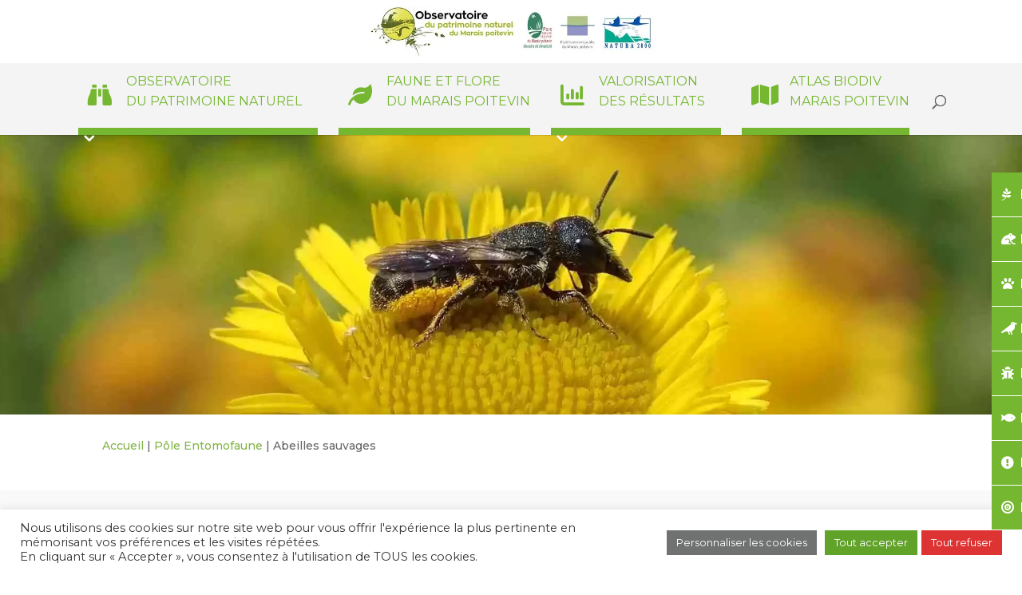

--- FILE ---
content_type: text/html; charset=UTF-8
request_url: https://biodiversite.parc-marais-poitevin.fr/pole-entomofaune/abeilles-sauvages/
body_size: 29740
content:
<!DOCTYPE html>
<html lang="fr-FR">
<head>
	<meta charset="UTF-8" />
<meta http-equiv="X-UA-Compatible" content="IE=edge">
	<link rel="pingback" href="https://biodiversite.parc-marais-poitevin.fr/xmlrpc.php" />

	<script type="text/javascript">
		document.documentElement.className = 'js';
	</script>

	<meta name='robots' content='index, follow, max-image-preview:large, max-snippet:-1, max-video-preview:-1' />
<script type="text/javascript">
			let jqueryParams=[],jQuery=function(r){return jqueryParams=[...jqueryParams,r],jQuery},$=function(r){return jqueryParams=[...jqueryParams,r],$};window.jQuery=jQuery,window.$=jQuery;let customHeadScripts=!1;jQuery.fn=jQuery.prototype={},$.fn=jQuery.prototype={},jQuery.noConflict=function(r){if(window.jQuery)return jQuery=window.jQuery,$=window.jQuery,customHeadScripts=!0,jQuery.noConflict},jQuery.ready=function(r){jqueryParams=[...jqueryParams,r]},$.ready=function(r){jqueryParams=[...jqueryParams,r]},jQuery.load=function(r){jqueryParams=[...jqueryParams,r]},$.load=function(r){jqueryParams=[...jqueryParams,r]},jQuery.fn.ready=function(r){jqueryParams=[...jqueryParams,r]},$.fn.ready=function(r){jqueryParams=[...jqueryParams,r]};</script>
	<!-- This site is optimized with the Yoast SEO plugin v26.7 - https://yoast.com/wordpress/plugins/seo/ -->
	<title>Abeilles sauvages - Observatoire du patrimoine naturel du Marais poitevin</title>
	<link rel="canonical" href="https://biodiversite.parc-marais-poitevin.fr/pole-entomofaune/abeilles-sauvages/" />
	<meta property="og:locale" content="fr_FR" />
	<meta property="og:type" content="article" />
	<meta property="og:title" content="Abeilles sauvages - Observatoire du patrimoine naturel du Marais poitevin" />
	<meta property="og:url" content="https://biodiversite.parc-marais-poitevin.fr/pole-entomofaune/abeilles-sauvages/" />
	<meta property="og:site_name" content="Observatoire du patrimoine naturel du Marais poitevin" />
	<meta property="article:modified_time" content="2025-05-07T10:48:18+00:00" />
	<meta property="og:image" content="https://biodiversite.parc-marais-poitevin.fr/wp-content/uploads/2019/10/agrion-de-mercure.jpg" />
	<meta property="og:image:width" content="1280" />
	<meta property="og:image:height" content="800" />
	<meta property="og:image:type" content="image/jpeg" />
	<meta name="twitter:card" content="summary_large_image" />
	<meta name="twitter:label1" content="Durée de lecture estimée" />
	<meta name="twitter:data1" content="7 minutes" />
	<script type="application/ld+json" class="yoast-schema-graph">{"@context":"https://schema.org","@graph":[{"@type":"WebPage","@id":"https://biodiversite.parc-marais-poitevin.fr/pole-entomofaune/abeilles-sauvages/","url":"https://biodiversite.parc-marais-poitevin.fr/pole-entomofaune/abeilles-sauvages/","name":"Abeilles sauvages - Observatoire du patrimoine naturel du Marais poitevin","isPartOf":{"@id":"https://biodiversite.parc-marais-poitevin.fr/#website"},"primaryImageOfPage":{"@id":"https://biodiversite.parc-marais-poitevin.fr/pole-entomofaune/abeilles-sauvages/#primaryimage"},"image":{"@id":"https://biodiversite.parc-marais-poitevin.fr/pole-entomofaune/abeilles-sauvages/#primaryimage"},"thumbnailUrl":"https://biodiversite.parc-marais-poitevin.fr/wp-content/uploads/2023/04/bee-gee-photo.jpg","datePublished":"2023-04-19T14:56:08+00:00","dateModified":"2025-05-07T10:48:18+00:00","breadcrumb":{"@id":"https://biodiversite.parc-marais-poitevin.fr/pole-entomofaune/abeilles-sauvages/#breadcrumb"},"inLanguage":"fr-FR","potentialAction":[{"@type":"ReadAction","target":["https://biodiversite.parc-marais-poitevin.fr/pole-entomofaune/abeilles-sauvages/"]}]},{"@type":"ImageObject","inLanguage":"fr-FR","@id":"https://biodiversite.parc-marais-poitevin.fr/pole-entomofaune/abeilles-sauvages/#primaryimage","url":"https://biodiversite.parc-marais-poitevin.fr/wp-content/uploads/2019/10/agrion-de-mercure.jpg","contentUrl":"https://biodiversite.parc-marais-poitevin.fr/wp-content/uploads/2019/10/agrion-de-mercure.jpg","width":1280,"height":800,"caption":"Agrion de mercure - Coenagrion mercurial"},{"@type":"BreadcrumbList","@id":"https://biodiversite.parc-marais-poitevin.fr/pole-entomofaune/abeilles-sauvages/#breadcrumb","itemListElement":[{"@type":"ListItem","position":1,"name":"Accueil","item":"https://biodiversite.parc-marais-poitevin.fr/"},{"@type":"ListItem","position":2,"name":"Pôle Entomofaune","item":"https://biodiversite.parc-marais-poitevin.fr/pole-entomofaune/"},{"@type":"ListItem","position":3,"name":"Abeilles sauvages"}]},{"@type":"WebSite","@id":"https://biodiversite.parc-marais-poitevin.fr/#website","url":"https://biodiversite.parc-marais-poitevin.fr/","name":"Observatoire du patrimoine naturel du Marais poitevin","description":"Un outil au service des acteurs du territoire","publisher":{"@id":"https://biodiversite.parc-marais-poitevin.fr/#organization"},"potentialAction":[{"@type":"SearchAction","target":{"@type":"EntryPoint","urlTemplate":"https://biodiversite.parc-marais-poitevin.fr/?s={search_term_string}"},"query-input":{"@type":"PropertyValueSpecification","valueRequired":true,"valueName":"search_term_string"}}],"inLanguage":"fr-FR"},{"@type":"Organization","@id":"https://biodiversite.parc-marais-poitevin.fr/#organization","name":"Parc naturel régional du Marais poitevin","url":"https://biodiversite.parc-marais-poitevin.fr/","logo":{"@type":"ImageObject","inLanguage":"fr-FR","@id":"https://biodiversite.parc-marais-poitevin.fr/#/schema/logo/image/","url":"","contentUrl":"","caption":"Parc naturel régional du Marais poitevin"},"image":{"@id":"https://biodiversite.parc-marais-poitevin.fr/#/schema/logo/image/"}}]}</script>
	<!-- / Yoast SEO plugin. -->


<link rel='dns-prefetch' href='//www.googletagmanager.com' />
<link rel='dns-prefetch' href='//maxcdn.bootstrapcdn.com' />
<link rel='dns-prefetch' href='//fonts.googleapis.com' />
<link rel="alternate" type="application/rss+xml" title="Observatoire du patrimoine naturel du Marais poitevin &raquo; Flux" href="https://biodiversite.parc-marais-poitevin.fr/feed/" />
<link rel="alternate" type="application/rss+xml" title="Observatoire du patrimoine naturel du Marais poitevin &raquo; Flux des commentaires" href="https://biodiversite.parc-marais-poitevin.fr/comments/feed/" />
<meta content="OPN Marais poitevin v." name="generator"/><link rel='stylesheet' id='contact-form-7-css' href='https://biodiversite.parc-marais-poitevin.fr/wp-content/plugins/contact-form-7/includes/css/styles.css?ver=6.1.4' type='text/css' media='all' />
<link rel='stylesheet' id='cookie-law-info-css' href='https://biodiversite.parc-marais-poitevin.fr/wp-content/plugins/cookie-law-info/legacy/public/css/cookie-law-info-public.css?ver=3.3.9.1' type='text/css' media='all' />
<link rel='stylesheet' id='cookie-law-info-gdpr-css' href='https://biodiversite.parc-marais-poitevin.fr/wp-content/plugins/cookie-law-info/legacy/public/css/cookie-law-info-gdpr.css?ver=3.3.9.1' type='text/css' media='all' />
<link rel='stylesheet' id='wtfdivi-user-css-css' href='https://biodiversite.parc-marais-poitevin.fr/wp-content/uploads/wtfdivi/wp_head.css?ver=1566254234' type='text/css' media='all' />
<link rel='stylesheet' id='mod-css-css' href='https://biodiversite.parc-marais-poitevin.fr/wp-content/plugins/divi-custom-modules/css/mod.css?ver=22fcd9e0e13514d7caa2e58c86317222' type='text/css' media='all' />
<style id='mod-css-inline-css' type='text/css'>
span.blog-cat-top a {background: #16a085;}.blog-p-meta {background: #f5f5f5;}.blog-p-meta span, .blog-p-meta span a {color: #8a8a8a;}.et_pb_blog_grid.custom_title h2 {background: #16a085;}.astra-about {background: #16a085;}.astra-about h4 {color: #fff;}.astra-about h5 {color: #fff;}.astra-about p {color: #fff;}#astra-social-links li a {color: #fff;}h4.widgettitle {background: #fff; color: #000000;}.et_pb_widget a.pop-posts-title {color: #fff!important;}.et_pb_widget a.pop-posts-title {background: #16a085;}
</style>
<link rel='stylesheet' id='font-awesome-css' href='//maxcdn.bootstrapcdn.com/font-awesome/4.4.0/css/font-awesome.min.css?ver=22fcd9e0e13514d7caa2e58c86317222' type='text/css' media='all' />
<link rel='stylesheet' id='dci_css-css' href='https://biodiversite.parc-marais-poitevin.fr/wp-content/plugins/divi_section_manager/style.css?ver=22fcd9e0e13514d7caa2e58c86317222' type='text/css' media='all' />
<link rel='stylesheet' id='popup-pro-animate.min-css' href='https://biodiversite.parc-marais-poitevin.fr/wp-content/plugins/divi-essential/assets/css/animate.min.css?ver=22fcd9e0e13514d7caa2e58c86317222' type='text/css' media='all' />
<link rel='stylesheet' id='popup-pro-popupanimation-css' href='https://biodiversite.parc-marais-poitevin.fr/wp-content/plugins/divi-essential/assets/css/popupanimation.css?ver=22fcd9e0e13514d7caa2e58c86317222' type='text/css' media='all' />
<link rel='stylesheet' id='popup-pro-hover-common-css' href='https://biodiversite.parc-marais-poitevin.fr/wp-content/plugins/divi-essential/assets/css/hover-common.css?ver=22fcd9e0e13514d7caa2e58c86317222' type='text/css' media='all' />
<link rel='stylesheet' id='popup-pro-popup-pro-css' href='https://biodiversite.parc-marais-poitevin.fr/wp-content/plugins/divi-essential/assets/css/popup-pro.css?ver=22fcd9e0e13514d7caa2e58c86317222' type='text/css' media='all' />
<style id='divi-style-parent-inline-inline-css' type='text/css'>
/*!
Theme Name: Divi
Theme URI: http://www.elegantthemes.com/gallery/divi/
Version: 4.27.4
Description: Smart. Flexible. Beautiful. Divi is the most powerful theme in our collection.
Author: Elegant Themes
Author URI: http://www.elegantthemes.com
License: GNU General Public License v2
License URI: http://www.gnu.org/licenses/gpl-2.0.html
*/

a,abbr,acronym,address,applet,b,big,blockquote,body,center,cite,code,dd,del,dfn,div,dl,dt,em,fieldset,font,form,h1,h2,h3,h4,h5,h6,html,i,iframe,img,ins,kbd,label,legend,li,object,ol,p,pre,q,s,samp,small,span,strike,strong,sub,sup,tt,u,ul,var{margin:0;padding:0;border:0;outline:0;font-size:100%;-ms-text-size-adjust:100%;-webkit-text-size-adjust:100%;vertical-align:baseline;background:transparent}body{line-height:1}ol,ul{list-style:none}blockquote,q{quotes:none}blockquote:after,blockquote:before,q:after,q:before{content:"";content:none}blockquote{margin:20px 0 30px;border-left:5px solid;padding-left:20px}:focus{outline:0}del{text-decoration:line-through}pre{overflow:auto;padding:10px}figure{margin:0}table{border-collapse:collapse;border-spacing:0}article,aside,footer,header,hgroup,nav,section{display:block}body{font-family:Open Sans,Arial,sans-serif;font-size:14px;color:#666;background-color:#fff;line-height:1.7em;font-weight:500;-webkit-font-smoothing:antialiased;-moz-osx-font-smoothing:grayscale}body.page-template-page-template-blank-php #page-container{padding-top:0!important}body.et_cover_background{background-size:cover!important;background-position:top!important;background-repeat:no-repeat!important;background-attachment:fixed}a{color:#2ea3f2}a,a:hover{text-decoration:none}p{padding-bottom:1em}p:not(.has-background):last-of-type{padding-bottom:0}p.et_normal_padding{padding-bottom:1em}strong{font-weight:700}cite,em,i{font-style:italic}code,pre{font-family:Courier New,monospace;margin-bottom:10px}ins{text-decoration:none}sub,sup{height:0;line-height:1;position:relative;vertical-align:baseline}sup{bottom:.8em}sub{top:.3em}dl{margin:0 0 1.5em}dl dt{font-weight:700}dd{margin-left:1.5em}blockquote p{padding-bottom:0}embed,iframe,object,video{max-width:100%}h1,h2,h3,h4,h5,h6{color:#333;padding-bottom:10px;line-height:1em;font-weight:500}h1 a,h2 a,h3 a,h4 a,h5 a,h6 a{color:inherit}h1{font-size:30px}h2{font-size:26px}h3{font-size:22px}h4{font-size:18px}h5{font-size:16px}h6{font-size:14px}input{-webkit-appearance:none}input[type=checkbox]{-webkit-appearance:checkbox}input[type=radio]{-webkit-appearance:radio}input.text,input.title,input[type=email],input[type=password],input[type=tel],input[type=text],select,textarea{background-color:#fff;border:1px solid #bbb;padding:2px;color:#4e4e4e}input.text:focus,input.title:focus,input[type=text]:focus,select:focus,textarea:focus{border-color:#2d3940;color:#3e3e3e}input.text,input.title,input[type=text],select,textarea{margin:0}textarea{padding:4px}button,input,select,textarea{font-family:inherit}img{max-width:100%;height:auto}.clear{clear:both}br.clear{margin:0;padding:0}.pagination{clear:both}#et_search_icon:hover,.et-social-icon a:hover,.et_password_protected_form .et_submit_button,.form-submit .et_pb_buttontton.alt.disabled,.nav-single a,.posted_in a{color:#2ea3f2}.et-search-form,blockquote{border-color:#2ea3f2}#main-content{background-color:#fff}.container{width:80%;max-width:1080px;margin:auto;position:relative}body:not(.et-tb) #main-content .container,body:not(.et-tb-has-header) #main-content .container{padding-top:58px}.et_full_width_page #main-content .container:before{display:none}.main_title{margin-bottom:20px}.et_password_protected_form .et_submit_button:hover,.form-submit .et_pb_button:hover{background:rgba(0,0,0,.05)}.et_button_icon_visible .et_pb_button{padding-right:2em;padding-left:.7em}.et_button_icon_visible .et_pb_button:after{opacity:1;margin-left:0}.et_button_left .et_pb_button:hover:after{left:.15em}.et_button_left .et_pb_button:after{margin-left:0;left:1em}.et_button_icon_visible.et_button_left .et_pb_button,.et_button_left .et_pb_button:hover,.et_button_left .et_pb_module .et_pb_button:hover{padding-left:2em;padding-right:.7em}.et_button_icon_visible.et_button_left .et_pb_button:after,.et_button_left .et_pb_button:hover:after{left:.15em}.et_password_protected_form .et_submit_button:hover,.form-submit .et_pb_button:hover{padding:.3em 1em}.et_button_no_icon .et_pb_button:after{display:none}.et_button_no_icon.et_button_icon_visible.et_button_left .et_pb_button,.et_button_no_icon.et_button_left .et_pb_button:hover,.et_button_no_icon .et_pb_button,.et_button_no_icon .et_pb_button:hover{padding:.3em 1em!important}.et_button_custom_icon .et_pb_button:after{line-height:1.7em}.et_button_custom_icon.et_button_icon_visible .et_pb_button:after,.et_button_custom_icon .et_pb_button:hover:after{margin-left:.3em}#left-area .post_format-post-format-gallery .wp-block-gallery:first-of-type{padding:0;margin-bottom:-16px}.entry-content table:not(.variations){border:1px solid #eee;margin:0 0 15px;text-align:left;width:100%}.entry-content thead th,.entry-content tr th{color:#555;font-weight:700;padding:9px 24px}.entry-content tr td{border-top:1px solid #eee;padding:6px 24px}#left-area ul,.entry-content ul,.et-l--body ul,.et-l--footer ul,.et-l--header ul{list-style-type:disc;padding:0 0 23px 1em;line-height:26px}#left-area ol,.entry-content ol,.et-l--body ol,.et-l--footer ol,.et-l--header ol{list-style-type:decimal;list-style-position:inside;padding:0 0 23px;line-height:26px}#left-area ul li ul,.entry-content ul li ol{padding:2px 0 2px 20px}#left-area ol li ul,.entry-content ol li ol,.et-l--body ol li ol,.et-l--footer ol li ol,.et-l--header ol li ol{padding:2px 0 2px 35px}#left-area ul.wp-block-gallery{display:-webkit-box;display:-ms-flexbox;display:flex;-ms-flex-wrap:wrap;flex-wrap:wrap;list-style-type:none;padding:0}#left-area ul.products{padding:0!important;line-height:1.7!important;list-style:none!important}.gallery-item a{display:block}.gallery-caption,.gallery-item a{width:90%}#wpadminbar{z-index:100001}#left-area .post-meta{font-size:14px;padding-bottom:15px}#left-area .post-meta a{text-decoration:none;color:#666}#left-area .et_featured_image{padding-bottom:7px}.single .post{padding-bottom:25px}body.single .et_audio_content{margin-bottom:-6px}.nav-single a{text-decoration:none;color:#2ea3f2;font-size:14px;font-weight:400}.nav-previous{float:left}.nav-next{float:right}.et_password_protected_form p input{background-color:#eee;border:none!important;width:100%!important;border-radius:0!important;font-size:14px;color:#999!important;padding:16px!important;-webkit-box-sizing:border-box;box-sizing:border-box}.et_password_protected_form label{display:none}.et_password_protected_form .et_submit_button{font-family:inherit;display:block;float:right;margin:8px auto 0;cursor:pointer}.post-password-required p.nocomments.container{max-width:100%}.post-password-required p.nocomments.container:before{display:none}.aligncenter,div.post .new-post .aligncenter{display:block;margin-left:auto;margin-right:auto}.wp-caption{border:1px solid #ddd;text-align:center;background-color:#f3f3f3;margin-bottom:10px;max-width:96%;padding:8px}.wp-caption.alignleft{margin:0 30px 20px 0}.wp-caption.alignright{margin:0 0 20px 30px}.wp-caption img{margin:0;padding:0;border:0}.wp-caption p.wp-caption-text{font-size:12px;padding:0 4px 5px;margin:0}.alignright{float:right}.alignleft{float:left}img.alignleft{display:inline;float:left;margin-right:15px}img.alignright{display:inline;float:right;margin-left:15px}.page.et_pb_pagebuilder_layout #main-content{background-color:transparent}body #main-content .et_builder_inner_content>h1,body #main-content .et_builder_inner_content>h2,body #main-content .et_builder_inner_content>h3,body #main-content .et_builder_inner_content>h4,body #main-content .et_builder_inner_content>h5,body #main-content .et_builder_inner_content>h6{line-height:1.4em}body #main-content .et_builder_inner_content>p{line-height:1.7em}.wp-block-pullquote{margin:20px 0 30px}.wp-block-pullquote.has-background blockquote{border-left:none}.wp-block-group.has-background{padding:1.5em 1.5em .5em}@media (min-width:981px){#left-area{width:79.125%;padding-bottom:23px}#main-content .container:before{content:"";position:absolute;top:0;height:100%;width:1px;background-color:#e2e2e2}.et_full_width_page #left-area,.et_no_sidebar #left-area{float:none;width:100%!important}.et_full_width_page #left-area{padding-bottom:0}.et_no_sidebar #main-content .container:before{display:none}}@media (max-width:980px){#page-container{padding-top:80px}.et-tb #page-container,.et-tb-has-header #page-container{padding-top:0!important}#left-area,#sidebar{width:100%!important}#main-content .container:before{display:none!important}.et_full_width_page .et_gallery_item:nth-child(4n+1){clear:none}}@media print{#page-container{padding-top:0!important}}#wp-admin-bar-et-use-visual-builder a:before{font-family:ETmodules!important;content:"\e625";font-size:30px!important;width:28px;margin-top:-3px;color:#974df3!important}#wp-admin-bar-et-use-visual-builder:hover a:before{color:#fff!important}#wp-admin-bar-et-use-visual-builder:hover a,#wp-admin-bar-et-use-visual-builder a:hover{transition:background-color .5s ease;-webkit-transition:background-color .5s ease;-moz-transition:background-color .5s ease;background-color:#7e3bd0!important;color:#fff!important}* html .clearfix,:first-child+html .clearfix{zoom:1}.iphone .et_pb_section_video_bg video::-webkit-media-controls-start-playback-button{display:none!important;-webkit-appearance:none}.et_mobile_device .et_pb_section_parallax .et_pb_parallax_css{background-attachment:scroll}.et-social-facebook a.icon:before{content:"\e093"}.et-social-twitter a.icon:before{content:"\e094"}.et-social-google-plus a.icon:before{content:"\e096"}.et-social-instagram a.icon:before{content:"\e09a"}.et-social-rss a.icon:before{content:"\e09e"}.ai1ec-single-event:after{content:" ";display:table;clear:both}.evcal_event_details .evcal_evdata_cell .eventon_details_shading_bot.eventon_details_shading_bot{z-index:3}.wp-block-divi-layout{margin-bottom:1em}*{-webkit-box-sizing:border-box;box-sizing:border-box}#et-info-email:before,#et-info-phone:before,#et_search_icon:before,.comment-reply-link:after,.et-cart-info span:before,.et-pb-arrow-next:before,.et-pb-arrow-prev:before,.et-social-icon a:before,.et_audio_container .mejs-playpause-button button:before,.et_audio_container .mejs-volume-button button:before,.et_overlay:before,.et_password_protected_form .et_submit_button:after,.et_pb_button:after,.et_pb_contact_reset:after,.et_pb_contact_submit:after,.et_pb_font_icon:before,.et_pb_newsletter_button:after,.et_pb_pricing_table_button:after,.et_pb_promo_button:after,.et_pb_testimonial:before,.et_pb_toggle_title:before,.form-submit .et_pb_button:after,.mobile_menu_bar:before,a.et_pb_more_button:after{font-family:ETmodules!important;speak:none;font-style:normal;font-weight:400;-webkit-font-feature-settings:normal;font-feature-settings:normal;font-variant:normal;text-transform:none;line-height:1;-webkit-font-smoothing:antialiased;-moz-osx-font-smoothing:grayscale;text-shadow:0 0;direction:ltr}.et-pb-icon,.et_pb_custom_button_icon.et_pb_button:after,.et_pb_login .et_pb_custom_button_icon.et_pb_button:after,.et_pb_woo_custom_button_icon .button.et_pb_custom_button_icon.et_pb_button:after,.et_pb_woo_custom_button_icon .button.et_pb_custom_button_icon.et_pb_button:hover:after{content:attr(data-icon)}.et-pb-icon{font-family:ETmodules;speak:none;font-weight:400;-webkit-font-feature-settings:normal;font-feature-settings:normal;font-variant:normal;text-transform:none;line-height:1;-webkit-font-smoothing:antialiased;font-size:96px;font-style:normal;display:inline-block;-webkit-box-sizing:border-box;box-sizing:border-box;direction:ltr}#et-ajax-saving{display:none;-webkit-transition:background .3s,-webkit-box-shadow .3s;transition:background .3s,-webkit-box-shadow .3s;transition:background .3s,box-shadow .3s;transition:background .3s,box-shadow .3s,-webkit-box-shadow .3s;-webkit-box-shadow:rgba(0,139,219,.247059) 0 0 60px;box-shadow:0 0 60px rgba(0,139,219,.247059);position:fixed;top:50%;left:50%;width:50px;height:50px;background:#fff;border-radius:50px;margin:-25px 0 0 -25px;z-index:999999;text-align:center}#et-ajax-saving img{margin:9px}.et-safe-mode-indicator,.et-safe-mode-indicator:focus,.et-safe-mode-indicator:hover{-webkit-box-shadow:0 5px 10px rgba(41,196,169,.15);box-shadow:0 5px 10px rgba(41,196,169,.15);background:#29c4a9;color:#fff;font-size:14px;font-weight:600;padding:12px;line-height:16px;border-radius:3px;position:fixed;bottom:30px;right:30px;z-index:999999;text-decoration:none;font-family:Open Sans,sans-serif;-webkit-font-smoothing:antialiased;-moz-osx-font-smoothing:grayscale}.et_pb_button{font-size:20px;font-weight:500;padding:.3em 1em;line-height:1.7em!important;background-color:transparent;background-size:cover;background-position:50%;background-repeat:no-repeat;border:2px solid;border-radius:3px;-webkit-transition-duration:.2s;transition-duration:.2s;-webkit-transition-property:all!important;transition-property:all!important}.et_pb_button,.et_pb_button_inner{position:relative}.et_pb_button:hover,.et_pb_module .et_pb_button:hover{border:2px solid transparent;padding:.3em 2em .3em .7em}.et_pb_button:hover{background-color:hsla(0,0%,100%,.2)}.et_pb_bg_layout_light.et_pb_button:hover,.et_pb_bg_layout_light .et_pb_button:hover{background-color:rgba(0,0,0,.05)}.et_pb_button:after,.et_pb_button:before{font-size:32px;line-height:1em;content:"\35";opacity:0;position:absolute;margin-left:-1em;-webkit-transition:all .2s;transition:all .2s;text-transform:none;-webkit-font-feature-settings:"kern" off;font-feature-settings:"kern" off;font-variant:none;font-style:normal;font-weight:400;text-shadow:none}.et_pb_button.et_hover_enabled:hover:after,.et_pb_button.et_pb_hovered:hover:after{-webkit-transition:none!important;transition:none!important}.et_pb_button:before{display:none}.et_pb_button:hover:after{opacity:1;margin-left:0}.et_pb_column_1_3 h1,.et_pb_column_1_4 h1,.et_pb_column_1_5 h1,.et_pb_column_1_6 h1,.et_pb_column_2_5 h1{font-size:26px}.et_pb_column_1_3 h2,.et_pb_column_1_4 h2,.et_pb_column_1_5 h2,.et_pb_column_1_6 h2,.et_pb_column_2_5 h2{font-size:23px}.et_pb_column_1_3 h3,.et_pb_column_1_4 h3,.et_pb_column_1_5 h3,.et_pb_column_1_6 h3,.et_pb_column_2_5 h3{font-size:20px}.et_pb_column_1_3 h4,.et_pb_column_1_4 h4,.et_pb_column_1_5 h4,.et_pb_column_1_6 h4,.et_pb_column_2_5 h4{font-size:18px}.et_pb_column_1_3 h5,.et_pb_column_1_4 h5,.et_pb_column_1_5 h5,.et_pb_column_1_6 h5,.et_pb_column_2_5 h5{font-size:16px}.et_pb_column_1_3 h6,.et_pb_column_1_4 h6,.et_pb_column_1_5 h6,.et_pb_column_1_6 h6,.et_pb_column_2_5 h6{font-size:15px}.et_pb_bg_layout_dark,.et_pb_bg_layout_dark h1,.et_pb_bg_layout_dark h2,.et_pb_bg_layout_dark h3,.et_pb_bg_layout_dark h4,.et_pb_bg_layout_dark h5,.et_pb_bg_layout_dark h6{color:#fff!important}.et_pb_module.et_pb_text_align_left{text-align:left}.et_pb_module.et_pb_text_align_center{text-align:center}.et_pb_module.et_pb_text_align_right{text-align:right}.et_pb_module.et_pb_text_align_justified{text-align:justify}.clearfix:after{visibility:hidden;display:block;font-size:0;content:" ";clear:both;height:0}.et_pb_bg_layout_light .et_pb_more_button{color:#2ea3f2}.et_builder_inner_content{position:relative;z-index:1}header .et_builder_inner_content{z-index:2}.et_pb_css_mix_blend_mode_passthrough{mix-blend-mode:unset!important}.et_pb_image_container{margin:-20px -20px 29px}.et_pb_module_inner{position:relative}.et_hover_enabled_preview{z-index:2}.et_hover_enabled:hover{position:relative;z-index:2}.et_pb_all_tabs,.et_pb_module,.et_pb_posts_nav a,.et_pb_tab,.et_pb_with_background{position:relative;background-size:cover;background-position:50%;background-repeat:no-repeat}.et_pb_background_mask,.et_pb_background_pattern{bottom:0;left:0;position:absolute;right:0;top:0}.et_pb_background_mask{background-size:calc(100% + 2px) calc(100% + 2px);background-repeat:no-repeat;background-position:50%;overflow:hidden}.et_pb_background_pattern{background-position:0 0;background-repeat:repeat}.et_pb_with_border{position:relative;border:0 solid #333}.post-password-required .et_pb_row{padding:0;width:100%}.post-password-required .et_password_protected_form{min-height:0}body.et_pb_pagebuilder_layout.et_pb_show_title .post-password-required .et_password_protected_form h1,body:not(.et_pb_pagebuilder_layout) .post-password-required .et_password_protected_form h1{display:none}.et_pb_no_bg{padding:0!important}.et_overlay.et_pb_inline_icon:before,.et_pb_inline_icon:before{content:attr(data-icon)}.et_pb_more_button{color:inherit;text-shadow:none;text-decoration:none;display:inline-block;margin-top:20px}.et_parallax_bg_wrap{overflow:hidden;position:absolute;top:0;right:0;bottom:0;left:0}.et_parallax_bg{background-repeat:no-repeat;background-position:top;background-size:cover;position:absolute;bottom:0;left:0;width:100%;height:100%;display:block}.et_parallax_bg.et_parallax_bg__hover,.et_parallax_bg.et_parallax_bg_phone,.et_parallax_bg.et_parallax_bg_tablet,.et_parallax_gradient.et_parallax_gradient__hover,.et_parallax_gradient.et_parallax_gradient_phone,.et_parallax_gradient.et_parallax_gradient_tablet,.et_pb_section_parallax_hover:hover .et_parallax_bg:not(.et_parallax_bg__hover),.et_pb_section_parallax_hover:hover .et_parallax_gradient:not(.et_parallax_gradient__hover){display:none}.et_pb_section_parallax_hover:hover .et_parallax_bg.et_parallax_bg__hover,.et_pb_section_parallax_hover:hover .et_parallax_gradient.et_parallax_gradient__hover{display:block}.et_parallax_gradient{bottom:0;display:block;left:0;position:absolute;right:0;top:0}.et_pb_module.et_pb_section_parallax,.et_pb_posts_nav a.et_pb_section_parallax,.et_pb_tab.et_pb_section_parallax{position:relative}.et_pb_section_parallax .et_pb_parallax_css,.et_pb_slides .et_parallax_bg.et_pb_parallax_css{background-attachment:fixed}body.et-bfb .et_pb_section_parallax .et_pb_parallax_css,body.et-bfb .et_pb_slides .et_parallax_bg.et_pb_parallax_css{background-attachment:scroll;bottom:auto}.et_pb_section_parallax.et_pb_column .et_pb_module,.et_pb_section_parallax.et_pb_row .et_pb_column,.et_pb_section_parallax.et_pb_row .et_pb_module{z-index:9;position:relative}.et_pb_more_button:hover:after{opacity:1;margin-left:0}.et_pb_preload .et_pb_section_video_bg,.et_pb_preload>div{visibility:hidden}.et_pb_preload,.et_pb_section.et_pb_section_video.et_pb_preload{position:relative;background:#464646!important}.et_pb_preload:before{content:"";position:absolute;top:50%;left:50%;background:url(https://biodiversite.parc-marais-poitevin.fr/wp-content/themes/Divi/includes/builder/styles/images/preloader.gif) no-repeat;border-radius:32px;width:32px;height:32px;margin:-16px 0 0 -16px}.box-shadow-overlay{position:absolute;top:0;left:0;width:100%;height:100%;z-index:10;pointer-events:none}.et_pb_section>.box-shadow-overlay~.et_pb_row{z-index:11}body.safari .section_has_divider{will-change:transform}.et_pb_row>.box-shadow-overlay{z-index:8}.has-box-shadow-overlay{position:relative}.et_clickable{cursor:pointer}.screen-reader-text{border:0;clip:rect(1px,1px,1px,1px);-webkit-clip-path:inset(50%);clip-path:inset(50%);height:1px;margin:-1px;overflow:hidden;padding:0;position:absolute!important;width:1px;word-wrap:normal!important}.et_multi_view_hidden,.et_multi_view_hidden_image{display:none!important}@keyframes multi-view-image-fade{0%{opacity:0}10%{opacity:.1}20%{opacity:.2}30%{opacity:.3}40%{opacity:.4}50%{opacity:.5}60%{opacity:.6}70%{opacity:.7}80%{opacity:.8}90%{opacity:.9}to{opacity:1}}.et_multi_view_image__loading{visibility:hidden}.et_multi_view_image__loaded{-webkit-animation:multi-view-image-fade .5s;animation:multi-view-image-fade .5s}#et-pb-motion-effects-offset-tracker{visibility:hidden!important;opacity:0;position:absolute;top:0;left:0}.et-pb-before-scroll-animation{opacity:0}header.et-l.et-l--header:after{clear:both;display:block;content:""}.et_pb_module{-webkit-animation-timing-function:linear;animation-timing-function:linear;-webkit-animation-duration:.2s;animation-duration:.2s}@-webkit-keyframes fadeBottom{0%{opacity:0;-webkit-transform:translateY(10%);transform:translateY(10%)}to{opacity:1;-webkit-transform:translateY(0);transform:translateY(0)}}@keyframes fadeBottom{0%{opacity:0;-webkit-transform:translateY(10%);transform:translateY(10%)}to{opacity:1;-webkit-transform:translateY(0);transform:translateY(0)}}@-webkit-keyframes fadeLeft{0%{opacity:0;-webkit-transform:translateX(-10%);transform:translateX(-10%)}to{opacity:1;-webkit-transform:translateX(0);transform:translateX(0)}}@keyframes fadeLeft{0%{opacity:0;-webkit-transform:translateX(-10%);transform:translateX(-10%)}to{opacity:1;-webkit-transform:translateX(0);transform:translateX(0)}}@-webkit-keyframes fadeRight{0%{opacity:0;-webkit-transform:translateX(10%);transform:translateX(10%)}to{opacity:1;-webkit-transform:translateX(0);transform:translateX(0)}}@keyframes fadeRight{0%{opacity:0;-webkit-transform:translateX(10%);transform:translateX(10%)}to{opacity:1;-webkit-transform:translateX(0);transform:translateX(0)}}@-webkit-keyframes fadeTop{0%{opacity:0;-webkit-transform:translateY(-10%);transform:translateY(-10%)}to{opacity:1;-webkit-transform:translateX(0);transform:translateX(0)}}@keyframes fadeTop{0%{opacity:0;-webkit-transform:translateY(-10%);transform:translateY(-10%)}to{opacity:1;-webkit-transform:translateX(0);transform:translateX(0)}}@-webkit-keyframes fadeIn{0%{opacity:0}to{opacity:1}}@keyframes fadeIn{0%{opacity:0}to{opacity:1}}.et-waypoint:not(.et_pb_counters){opacity:0}@media (min-width:981px){.et_pb_section.et_section_specialty div.et_pb_row .et_pb_column .et_pb_column .et_pb_module.et-last-child,.et_pb_section.et_section_specialty div.et_pb_row .et_pb_column .et_pb_column .et_pb_module:last-child,.et_pb_section.et_section_specialty div.et_pb_row .et_pb_column .et_pb_row_inner .et_pb_column .et_pb_module.et-last-child,.et_pb_section.et_section_specialty div.et_pb_row .et_pb_column .et_pb_row_inner .et_pb_column .et_pb_module:last-child,.et_pb_section div.et_pb_row .et_pb_column .et_pb_module.et-last-child,.et_pb_section div.et_pb_row .et_pb_column .et_pb_module:last-child{margin-bottom:0}}@media (max-width:980px){.et_overlay.et_pb_inline_icon_tablet:before,.et_pb_inline_icon_tablet:before{content:attr(data-icon-tablet)}.et_parallax_bg.et_parallax_bg_tablet_exist,.et_parallax_gradient.et_parallax_gradient_tablet_exist{display:none}.et_parallax_bg.et_parallax_bg_tablet,.et_parallax_gradient.et_parallax_gradient_tablet{display:block}.et_pb_column .et_pb_module{margin-bottom:30px}.et_pb_row .et_pb_column .et_pb_module.et-last-child,.et_pb_row .et_pb_column .et_pb_module:last-child,.et_section_specialty .et_pb_row .et_pb_column .et_pb_module.et-last-child,.et_section_specialty .et_pb_row .et_pb_column .et_pb_module:last-child{margin-bottom:0}.et_pb_more_button{display:inline-block!important}.et_pb_bg_layout_light_tablet.et_pb_button,.et_pb_bg_layout_light_tablet.et_pb_module.et_pb_button,.et_pb_bg_layout_light_tablet .et_pb_more_button{color:#2ea3f2}.et_pb_bg_layout_light_tablet .et_pb_forgot_password a{color:#666}.et_pb_bg_layout_light_tablet h1,.et_pb_bg_layout_light_tablet h2,.et_pb_bg_layout_light_tablet h3,.et_pb_bg_layout_light_tablet h4,.et_pb_bg_layout_light_tablet h5,.et_pb_bg_layout_light_tablet h6{color:#333!important}.et_pb_module .et_pb_bg_layout_light_tablet.et_pb_button{color:#2ea3f2!important}.et_pb_bg_layout_light_tablet{color:#666!important}.et_pb_bg_layout_dark_tablet,.et_pb_bg_layout_dark_tablet h1,.et_pb_bg_layout_dark_tablet h2,.et_pb_bg_layout_dark_tablet h3,.et_pb_bg_layout_dark_tablet h4,.et_pb_bg_layout_dark_tablet h5,.et_pb_bg_layout_dark_tablet h6{color:#fff!important}.et_pb_bg_layout_dark_tablet.et_pb_button,.et_pb_bg_layout_dark_tablet.et_pb_module.et_pb_button,.et_pb_bg_layout_dark_tablet .et_pb_more_button{color:inherit}.et_pb_bg_layout_dark_tablet .et_pb_forgot_password a{color:#fff}.et_pb_module.et_pb_text_align_left-tablet{text-align:left}.et_pb_module.et_pb_text_align_center-tablet{text-align:center}.et_pb_module.et_pb_text_align_right-tablet{text-align:right}.et_pb_module.et_pb_text_align_justified-tablet{text-align:justify}}@media (max-width:767px){.et_pb_more_button{display:inline-block!important}.et_overlay.et_pb_inline_icon_phone:before,.et_pb_inline_icon_phone:before{content:attr(data-icon-phone)}.et_parallax_bg.et_parallax_bg_phone_exist,.et_parallax_gradient.et_parallax_gradient_phone_exist{display:none}.et_parallax_bg.et_parallax_bg_phone,.et_parallax_gradient.et_parallax_gradient_phone{display:block}.et-hide-mobile{display:none!important}.et_pb_bg_layout_light_phone.et_pb_button,.et_pb_bg_layout_light_phone.et_pb_module.et_pb_button,.et_pb_bg_layout_light_phone .et_pb_more_button{color:#2ea3f2}.et_pb_bg_layout_light_phone .et_pb_forgot_password a{color:#666}.et_pb_bg_layout_light_phone h1,.et_pb_bg_layout_light_phone h2,.et_pb_bg_layout_light_phone h3,.et_pb_bg_layout_light_phone h4,.et_pb_bg_layout_light_phone h5,.et_pb_bg_layout_light_phone h6{color:#333!important}.et_pb_module .et_pb_bg_layout_light_phone.et_pb_button{color:#2ea3f2!important}.et_pb_bg_layout_light_phone{color:#666!important}.et_pb_bg_layout_dark_phone,.et_pb_bg_layout_dark_phone h1,.et_pb_bg_layout_dark_phone h2,.et_pb_bg_layout_dark_phone h3,.et_pb_bg_layout_dark_phone h4,.et_pb_bg_layout_dark_phone h5,.et_pb_bg_layout_dark_phone h6{color:#fff!important}.et_pb_bg_layout_dark_phone.et_pb_button,.et_pb_bg_layout_dark_phone.et_pb_module.et_pb_button,.et_pb_bg_layout_dark_phone .et_pb_more_button{color:inherit}.et_pb_module .et_pb_bg_layout_dark_phone.et_pb_button{color:#fff!important}.et_pb_bg_layout_dark_phone .et_pb_forgot_password a{color:#fff}.et_pb_module.et_pb_text_align_left-phone{text-align:left}.et_pb_module.et_pb_text_align_center-phone{text-align:center}.et_pb_module.et_pb_text_align_right-phone{text-align:right}.et_pb_module.et_pb_text_align_justified-phone{text-align:justify}}@media (max-width:479px){a.et_pb_more_button{display:block}}@media (min-width:768px) and (max-width:980px){[data-et-multi-view-load-tablet-hidden=true]:not(.et_multi_view_swapped){display:none!important}}@media (max-width:767px){[data-et-multi-view-load-phone-hidden=true]:not(.et_multi_view_swapped){display:none!important}}.et_pb_menu.et_pb_menu--style-inline_centered_logo .et_pb_menu__menu nav ul{-webkit-box-pack:center;-ms-flex-pack:center;justify-content:center}@-webkit-keyframes multi-view-image-fade{0%{-webkit-transform:scale(1);transform:scale(1);opacity:1}50%{-webkit-transform:scale(1.01);transform:scale(1.01);opacity:1}to{-webkit-transform:scale(1);transform:scale(1);opacity:1}}
</style>
<link rel='stylesheet' id='divi-dynamic-css' href='https://biodiversite.parc-marais-poitevin.fr/wp-content/et-cache/8186/et-divi-dynamic-8186.css?ver=1768824396' type='text/css' media='all' />
<link rel='stylesheet' id='divi-essential-styles-css' href='https://biodiversite.parc-marais-poitevin.fr/wp-content/plugins/divi-essential/styles/style.min.css?ver=4.14.0' type='text/css' media='all' />
<link rel='stylesheet' id='et-builder-googlefonts-cached-css' href='https://fonts.googleapis.com/css?family=Montserrat:100,200,300,regular,500,600,700,800,900,100italic,200italic,300italic,italic,500italic,600italic,700italic,800italic,900italic|Oswald:200,300,regular,500,600,700&#038;subset=latin,latin-ext&#038;display=swap' type='text/css' media='all' />
<link rel='stylesheet' id='tablepress-default-css' href='https://biodiversite.parc-marais-poitevin.fr/wp-content/plugins/tablepress/css/build/default.css?ver=3.2.6' type='text/css' media='all' />
<link rel='stylesheet' id='sb_dcl_custom_css-css' href='https://biodiversite.parc-marais-poitevin.fr/wp-content/plugins/divi_extended_column_layouts/style.css?ver=22fcd9e0e13514d7caa2e58c86317222' type='text/css' media='all' />
<link rel='stylesheet' id='divi-style-css' href='https://biodiversite.parc-marais-poitevin.fr/wp-content/themes/divi-enfant/style.css?ver=4.27.4' type='text/css' media='all' />
<script type="text/javascript" src="https://biodiversite.parc-marais-poitevin.fr/wp-includes/js/jquery/jquery.min.js?ver=3.7.1" id="jquery-core-js"></script>
<script type="text/javascript" src="https://biodiversite.parc-marais-poitevin.fr/wp-includes/js/jquery/jquery-migrate.min.js?ver=3.4.1" id="jquery-migrate-js"></script>
<script type="text/javascript" id="jquery-js-after">
/* <![CDATA[ */
jqueryParams.length&&$.each(jqueryParams,function(e,r){if("function"==typeof r){var n=String(r);n.replace("$","jQuery");var a=new Function("return "+n)();$(document).ready(a)}});
/* ]]> */
</script>
<script type="text/javascript" id="cookie-law-info-js-extra">
/* <![CDATA[ */
var Cli_Data = {"nn_cookie_ids":["CONSENT","JSESSIONID","tableau_locale","tableau_public_negotiated_locale","wordpress_871626c2194844d3f39022711f426886","wordpress_sec_871626c2194844d3f39022711f426886","wordpress_logged_in_871626c2194844d3f39022711f426886","wp-settings-0","wp-settings-time-0","wordpressuser_871626c2194844d3f39022711f426886","wordpresspass_871626c2194844d3f39022711f426886","wp-postpass_871626c2194844d3f39022711f426886","yt-remote-device-id","yt-remote-connected-devices","cookielawinfo-checkbox-advertisement","o2s-chl","wordpress_test_cookie","YSC","VISITOR_INFO1_LIVE","IDE","test_cookie"],"cookielist":[],"non_necessary_cookies":{"necessary":["CONSENT","JSESSIONID","o2s-chl","wordpress_test_cookie"],"functional":["yt-remote-device-id","yt-remote-connected-devices","YSC","VISITOR_INFO1_LIVE"],"advertisement":["IDE","test_cookie"],"others":["tableau_locale","tableau_public_negotiated_locale","wordpress_871626c2194844d3f39022711f426886","wordpress_sec_871626c2194844d3f39022711f426886","wordpress_logged_in_871626c2194844d3f39022711f426886","wp-settings-0","wp-settings-time-0","wordpressuser_871626c2194844d3f39022711f426886","wordpresspass_871626c2194844d3f39022711f426886","wp-postpass_871626c2194844d3f39022711f426886"]},"ccpaEnabled":"","ccpaRegionBased":"","ccpaBarEnabled":"","strictlyEnabled":["necessary","obligatoire"],"ccpaType":"gdpr","js_blocking":"1","custom_integration":"","triggerDomRefresh":"","secure_cookies":""};
var cli_cookiebar_settings = {"animate_speed_hide":"500","animate_speed_show":"500","background":"#FFF","border":"#b1a6a6c2","border_on":"","button_1_button_colour":"#75b730","button_1_button_hover":"#5e9226","button_1_link_colour":"#fff","button_1_as_button":"1","button_1_new_win":"","button_2_button_colour":"#333","button_2_button_hover":"#292929","button_2_link_colour":"#444","button_2_as_button":"","button_2_hidebar":"","button_3_button_colour":"#dd3333","button_3_button_hover":"#b12929","button_3_link_colour":"#ffffff","button_3_as_button":"1","button_3_new_win":"","button_4_button_colour":"#6f7271","button_4_button_hover":"#595b5a","button_4_link_colour":"#ffffff","button_4_as_button":"1","button_7_button_colour":"#61a229","button_7_button_hover":"#4e8221","button_7_link_colour":"#fff","button_7_as_button":"1","button_7_new_win":"","font_family":"inherit","header_fix":"","notify_animate_hide":"1","notify_animate_show":"","notify_div_id":"#cookie-law-info-bar","notify_position_horizontal":"right","notify_position_vertical":"bottom","scroll_close":"","scroll_close_reload":"","accept_close_reload":"","reject_close_reload":"","showagain_tab":"1","showagain_background":"#fff","showagain_border":"#000","showagain_div_id":"#cookie-law-info-again","showagain_x_position":"100px","text":"#333333","show_once_yn":"","show_once":"10000","logging_on":"","as_popup":"","popup_overlay":"1","bar_heading_text":"","cookie_bar_as":"banner","popup_showagain_position":"bottom-right","widget_position":"left"};
var log_object = {"ajax_url":"https:\/\/biodiversite.parc-marais-poitevin.fr\/wp-admin\/admin-ajax.php"};
/* ]]> */
</script>
<script type="text/javascript" src="https://biodiversite.parc-marais-poitevin.fr/wp-content/plugins/cookie-law-info/legacy/public/js/cookie-law-info-public.js?ver=3.3.9.1" id="cookie-law-info-js"></script>

<!-- Extrait de code de la balise Google (gtag.js) ajouté par Site Kit -->
<!-- Extrait Google Analytics ajouté par Site Kit -->
<script type="text/javascript" src="https://www.googletagmanager.com/gtag/js?id=GT-M69HVM6" id="google_gtagjs-js" async></script>
<script type="text/javascript" id="google_gtagjs-js-after">
/* <![CDATA[ */
window.dataLayer = window.dataLayer || [];function gtag(){dataLayer.push(arguments);}
gtag("set","linker",{"domains":["biodiversite.parc-marais-poitevin.fr"]});
gtag("js", new Date());
gtag("set", "developer_id.dZTNiMT", true);
gtag("config", "GT-M69HVM6");
/* ]]> */
</script>
<link rel="https://api.w.org/" href="https://biodiversite.parc-marais-poitevin.fr/wp-json/" /><link rel="alternate" title="JSON" type="application/json" href="https://biodiversite.parc-marais-poitevin.fr/wp-json/wp/v2/pages/8186" /><link rel="EditURI" type="application/rsd+xml" title="RSD" href="https://biodiversite.parc-marais-poitevin.fr/xmlrpc.php?rsd" />
<link rel="alternate" title="oEmbed (JSON)" type="application/json+oembed" href="https://biodiversite.parc-marais-poitevin.fr/wp-json/oembed/1.0/embed?url=https%3A%2F%2Fbiodiversite.parc-marais-poitevin.fr%2Fpole-entomofaune%2Fabeilles-sauvages%2F" />
<link rel="alternate" title="oEmbed (XML)" type="text/xml+oembed" href="https://biodiversite.parc-marais-poitevin.fr/wp-json/oembed/1.0/embed?url=https%3A%2F%2Fbiodiversite.parc-marais-poitevin.fr%2Fpole-entomofaune%2Fabeilles-sauvages%2F&#038;format=xml" />
	<script>
	 
	</script>
<style>
.db_title, .db_tagline { 
    margin-right: 30px;
    margin-top: 8px;
    line-height: 1em;
}
.db_title_and_tagline {
    display: flex;
}
.db_tagline_below_title_on .db_title_and_tagline {
    flex-direction: column;
}
</style>
    <style>
/* Display the team member icons */
.db_pb_team_member_website_icon:before{content:"\e0e3";}
.db_pb_team_member_email_icon:before{content:"\e010";}
.db_pb_team_member_instagram_icon:before{content:"\e09a";}

/* Fix email icon hidden by Email Address Encoder plugin */
ul.et_pb_member_social_links li > span { 
	display: inline-block !important; 
}
</style>
<style>
@media only screen and (min-width: 981px) {
    .et_pb_module.db_inline_form .et_pb_newsletter_fields > p { 
        flex: auto !important;
    }
    .et_pb_module.db_inline_form .et_pb_newsletter_fields p.et_pb_newsletter_field {
        margin-right: 2%; 
    }
}
</style>
<meta name="generator" content="Site Kit by Google 1.170.0" /><noscript><style>.lazyload[data-src]{display:none !important;}</style></noscript><style>.lazyload{background-image:none !important;}.lazyload:before{background-image:none !important;}</style><style>.wp-block-gallery.is-cropped .blocks-gallery-item picture{height:100%;width:100%;}</style><!--load all Font Awesome styles -->
<link href="/fontawesome-pro-6.0.0-web/css/all.css" rel="stylesheet">
<link rel="stylesheet" href="https://use.fontawesome.com/releases/v5.7.1/css/all.css" integrity="sha384-fnmOCqbTlWIlj8LyTjo7mOUStjsKC4pOpQbqyi7RrhN7udi9RwhKkMHpvLbHG9Sr" crossorigin="anonymous">
<meta name="msvalidate.01" content="209A77466A0A7201B11153A7BE45FE57">
<link href="https://fonts.googleapis.com/css?family=Montserrat%7COswald&amp;display=swap" rel="stylesheet">

<!-- Google Tag Manager -->
<script>(function(w,d,s,l,i){w[l]=w[l]||[];w[l].push({'gtm.start':
new Date().getTime(),event:'gtm.js'});var f=d.getElementsByTagName(s)[0],
j=d.createElement(s),dl=l!='dataLayer'?'&l='+l:'';j.async=true;j.src=
'https://www.googletagmanager.com/gtm.js?id='+i+dl;f.parentNode.insertBefore(j,f);
})(window,document,'script','dataLayer','GTM-5QBHR9R');</script>
<!-- End Google Tag Manager --><meta name="viewport" content="width=device-width, initial-scale=1.0, maximum-scale=5.0, user-scalable=1" /><link rel="icon" href="https://biodiversite.parc-marais-poitevin.fr/wp-content/uploads/2023/07/OPN-favicon.jpg" sizes="32x32" />
<link rel="icon" href="https://biodiversite.parc-marais-poitevin.fr/wp-content/uploads/2023/07/OPN-favicon.jpg" sizes="192x192" />
<link rel="apple-touch-icon" href="https://biodiversite.parc-marais-poitevin.fr/wp-content/uploads/2023/07/OPN-favicon.jpg" />
<meta name="msapplication-TileImage" content="https://biodiversite.parc-marais-poitevin.fr/wp-content/uploads/2023/07/OPN-favicon.jpg" />
<style id="et-divi-customizer-global-cached-inline-styles">body,.et_pb_column_1_2 .et_quote_content blockquote cite,.et_pb_column_1_2 .et_link_content a.et_link_main_url,.et_pb_column_1_3 .et_quote_content blockquote cite,.et_pb_column_3_8 .et_quote_content blockquote cite,.et_pb_column_1_4 .et_quote_content blockquote cite,.et_pb_blog_grid .et_quote_content blockquote cite,.et_pb_column_1_3 .et_link_content a.et_link_main_url,.et_pb_column_3_8 .et_link_content a.et_link_main_url,.et_pb_column_1_4 .et_link_content a.et_link_main_url,.et_pb_blog_grid .et_link_content a.et_link_main_url,body .et_pb_bg_layout_light .et_pb_post p,body .et_pb_bg_layout_dark .et_pb_post p{font-size:16px}.et_pb_slide_content,.et_pb_best_value{font-size:18px}a{color:#84b448}#main-header .nav li ul{background-color:#4a4a4a}.nav li ul{border-color:#4a4a4a}#main-header .nav li ul a{color:#ffffff}#top-menu li.current-menu-ancestor>a,#top-menu li.current-menu-item>a,#top-menu li.current_page_item>a{color:#84b448}#main-footer{background-color:#4b4b4b}#footer-widgets .footer-widget li:before{top:10.6px}#et-footer-nav{background-color:#4b4b4b}#et-footer-nav .bottom-nav li.current-menu-item a{color:#ffffff}#footer-bottom{background-color:#4b4b4b}#footer-info,#footer-info a{color:#ffffff}#footer-bottom .et-social-icon a{color:#75b730}@media only screen and (min-width:981px){.et_header_style_left #et-top-navigation,.et_header_style_split #et-top-navigation{padding:40px 0 0 0}.et_header_style_left #et-top-navigation nav>ul>li>a,.et_header_style_split #et-top-navigation nav>ul>li>a{padding-bottom:40px}.et_header_style_split .centered-inline-logo-wrap{width:79px;margin:-79px 0}.et_header_style_split .centered-inline-logo-wrap #logo{max-height:79px}.et_pb_svg_logo.et_header_style_split .centered-inline-logo-wrap #logo{height:79px}.et_header_style_centered #top-menu>li>a{padding-bottom:14px}.et_header_style_slide #et-top-navigation,.et_header_style_fullscreen #et-top-navigation{padding:31px 0 31px 0!important}.et_header_style_centered #main-header .logo_container{height:79px}.et_header_style_centered #logo{max-height:80%}.et_pb_svg_logo.et_header_style_centered #logo{height:80%}.et_header_style_centered.et_hide_primary_logo #main-header:not(.et-fixed-header) .logo_container,.et_header_style_centered.et_hide_fixed_logo #main-header.et-fixed-header .logo_container{height:14.22px}.et-fixed-header #top-menu li.current-menu-ancestor>a,.et-fixed-header #top-menu li.current-menu-item>a,.et-fixed-header #top-menu li.current_page_item>a{color:#84b448!important}}@media only screen and (min-width:1350px){.et_pb_row{padding:27px 0}.et_pb_section{padding:54px 0}.single.et_pb_pagebuilder_layout.et_full_width_page .et_post_meta_wrapper{padding-top:81px}.et_pb_fullwidth_section{padding:0}}	h1,h2,h3,h4,h5,h6{font-family:'Montserrat',Helvetica,Arial,Lucida,sans-serif}body,input,textarea,select{font-family:'Montserrat',Helvetica,Arial,Lucida,sans-serif}.myslider .et_pb_slide .et_pb_container{height:auto!important;min-height:500px!important}@media only screen and (min-width:768px) and (max-width:980px){.myslider .et_pb_slide .et_pb_container{height:auto!important;min-height:500px!important}}@media only screen and (max-width:767px){.myslider .et_pb_slide .et_pb_container{height:auto!important;min-height:500px!important}}.myslider .et_pb_slide{padding-bottom:0!important}.myslider div.et_pb_slide_description,.myslider .et_pb_slider_fullwidth_off div.et_pb_slide_description{padding-top:1%;padding-bottom:1%}div#et-top-navigation{background:#f4f4f4;padding-top:10px}@media (min-width:981px){.et_fullwidth_nav #main-header .container{width:100%;max-width:100%;padding-right:0;padding-left:0}}h3{padding-top:12px}sup{font-size:60%}.lienblanc{color:#2d4651}.lienblanc:hover{color:#fff}li{line-height:1.9em!important}ul.children{margin-bottom:-12px}.btn-header{background:olivedrab;color:#fff;padding:0.3em;border-radius:10px;font-size:3rem}.imgborder{border:1px solid lightgray}.et_header_style_centered #top-menu>li>a,#top-menu a{padding-bottom:30px;padding-left:60px;text-align:left;text-decoration:none;text-transform:uppercase;font-size:larger;font-weight:400;line-height:25px;color:#75b730}.et_header_style_centered #top-menu>li>a:after{content:"";position:absolute;right:0;bottom:0;width:100%;height:9px;background:#75b730}#et-secondary-nav .menu-item-has-children>a:first-child:after,#top-menu .menu-item-has-children>a:first-child:after{top:71px}#et-secondary-nav .menu-item-has-children>a:first-child:after,#top-menu .menu-item-has-children>a:first-child:after{font-size:25px;color:#fff}@media(min-width:992px){#head .navbar ul li a:after{max-width:220px}}li.menu-item.menu-item-type-post_type.menu-item-object-page.menu-item-49 a:before{content:"\f080";position:absolute;top:60%;left:12px;margin-top:-30px;font-family:"fontawesome";font-size:30px}li.menu-item.menu-item-type-post_type.menu-item-object-page.menu-item-48 a:before{content:"\f1e5";position:absolute;top:60%;left:12px;margin-top:-30px;font-family:"fontawesome";font-size:30px}li.menu-item.menu-item-type-post_type.menu-item-object-page.menu-item-47 a:before{content:"\f06c";position:absolute;top:60%;left:12px;margin-top:-30px;font-family:"fontawesome";font-size:30px}li.menu-item.menu-item-type-post_type.menu-item-object-page.menu-item-46 a:before{content:"\f279";position:absolute;top:60%;left:12px;margin-top:-30px;font-family:"fontawesome";font-size:30px}#top-menu li a:hover{color:#4b4b4b!important}.et_header_style_centered #top-menu>li>a:hover:after{color:#4b4b4b;background:#4b4b4b}#top-menu-nav>ul>li>a:hover,.et-social-icons a:hover{opacity:1}#top-menu li.current-menu-item>a{color:#4b4b4b!important}.et_header_style_centered #top-menu>li.current-menu-item>a:after{color:#4b4b4b;background:#4b4b4b}menu{border-color:#249395}#top-menu li li a:before{content:""}#top-menu li li a:hover{color:#ededed!important}#top-menu li li a{text-transform:none;font-size:16px;font-weight:500!important}.et_fullwidth_nav #top-menu li.mega-menu>ul{right:8em!important;left:8em!important}#top-menu li li.current-menu-item>a{color:#c4c4c4!important}@media only screen and (max-width:1312px){.et_header_style_centered #top-menu>li>a,#top-menu a{font-size:medium;font-weight:400}}@media only screen and (max-width:1273px){.et_header_style_centered #top-menu>li>a,#top-menu a{font-size:small;font-weight:400}}@media only screen and (max-width:1120px){.et_header_style_centered #top-menu>li>a,#top-menu a{font-size:smaller;font-weight:400}}@media only screen and (max-width:1051px){.et_header_style_centered #top-menu>li>a,#top-menu a{font-size:x-small;font-weight:600}}@media only screen and (max-width:980px){li.menu-item.menu-item-type-post_type.menu-item-object-page.menu-item-49 a:before{content:""}li.menu-item.menu-item-type-post_type.menu-item-object-page.menu-item-48 a:before{content:""}li.menu-item.menu-item-type-post_type.menu-item-object-page.menu-item-47 a:before{content:""}li.menu-item.menu-item-type-post_type.menu-item-object-page.menu-item-46 a:before{content:""}}.mobile_menu_bar:before{top:-20px;font-size:80px;color:#75b730}.select_page{font-size:0!important}.select_page:before{content:"MENU";font-size:30px}.et_header_style_centered #main-header .mobile_nav{margin-right:85px;text-align:right;background-color:rgba(0,0,0,.0)}.et_mobile_menu{border-color:#75b730}#main-header .et_mobile_menu .menu-item-has-children>a{position:relative;background-color:transparent}#main-header .et_mobile_menu .menu-item-has-children>a:after{position:absolute;text-align:center;text-transform:none;font-family:'ETmodules';font-variant:normal;font-weight:normal;speak:none;-webkit-font-smoothing:antialiased}#main-header .et_mobile_menu .menu-item-has-children>a:after{content:'\4c';top:13px;right:0;font-size:16px}#main-header .et_mobile_menu .menu-item-has-children.visible>a:after{content:'\4d'}#main-header .et_mobile_menu ul.sub-menu{display:none!important;visibility:hidden!important;transition:all 1.5s ease-in-out}#main-header .et_mobile_menu .visible>ul.sub-menu{display:block!important;visibility:visible!important}@media(max-width:980px){.et_mobile_menu .menu-item-has-children>a,li#menu-item-47,li#menu-item-46{font-size:16px!important;background-color:rgba(116,183,48,0.15)!important}}@media(max-width:980px){.et_mobile_menu li a{font-size:16px;font-weight:700}}@media(max-width:980px){.et_mobile_menu li li a{font-size:15;font-weight:400}}@media(max-width:980px){.et_mobile_menu li a:hover{color:#fff;opacity:1;background-color:#74b730!important}}.menu-flottant{z-index:19999;float:right;position:fixed;top:30%;right:-20.6em;width:23em;font-size:1em;font-weight:700;line-height:2px;color:#fff}.menu-flottant ul{margin:0;padding:0;list-style:none}.menu-flottant ul li{display:block;position:relative;height:3.5em;padding:1em 0.8em;background-color:#333;-webkit-transition:-webkit-transform 0.5s;-moz-transition:-webkit-transform 0.5s;transition:transform .5s}.menu-flottant ul li:nth-child(1){border-bottom:1px solid #fff;background-color:#75B730}.menu-flottant ul li:nth-child(2){border-bottom:1px solid #fff;background-color:#75B730}.menu-flottant ul li:nth-child(3){border-bottom:1px solid #fff;background-color:#75B730}.menu-flottant ul li:nth-child(4){border-bottom:1px solid #fff;background-color:#75B730}.menu-flottant ul li:nth-child(5){border-bottom:1px solid #fff;background-color:#75B730}.menu-flottant ul li:nth-child(6){border-bottom:1px solid #fff;background-color:#75B730}.menu-flottant ul li:nth-child(7){border-bottom:1px solid #fff;background-color:#75B730}.menu-flottant ul li:nth-child(8){border-bottom:1px solid #fff;background-color:#75B730}.menu-flottant ul li:hover{-webkit-transform:translateX(-10em);transform:translateX(-20.6em)}.menu-flottant ul li a{display:block;position:absolute;top:0;bottom:0;height:2em;margin:0 auto;padding:1em 1.5em;text-decoration:none;font-size:1em;line-height:1.5em;color:#FFF}.menu-flottant ul li span{float:left;height:2em;font-size:1em;line-height:1.5em}@media(max-width:980px){.menu-flottant{top:11%;width:23em;font-size:1em;font-weight:700;line-height:2px}}@media(max-width:320px){.menu-flottant{top:2%}}header#main-header{z-index:100;position:absolute}@media(max-width:980px){#page-container{padding-top:124px}header#main-header{margin-top:-15px!important}.select_page:before{content:"MENU";font-size:22px}.mobile_menu_bar:before{top:-12px;font-size:48px;color:#75b730}.et_header_style_centered #main-header .mobile_nav{margin-top:-10px}.et_pb_section{padding-right:10%!important}.et_pb_section_0.et_pb_section{margin-top:-50px!important;padding-bottom:270px!important}}footer .bottom-nav a{padding-right:0;padding-left:20px;border-left:1px solid #6ba037}li#menu-item-303 a{border-left:0}.bottom-nav{text-align:center}footer ul li a:hover{text-decoration:underline}p#footer-info{float:none;text-align:center;font-size:12px}#cookie-law-info-again{border:1px solid #80808047;box-shadow:none}.et_pb_scroll_top.et-pb-icon{right:50px;bottom:85px;border-radius:25px;background:#75B730}.et_pb_scroll_top.et-pb-icon:hover{opacity:0.6}@media(max-width:980px){.et_pb_scroll_top.et-pb-icon{right:50px}}.dg-bloc-hover_effect{height:256px;background-color:#75b72f}.dg-bloc-hover_effect .et_pb_blurb_content{height:100%;max-width:none}.dg-bloc-hover_effect .et_pb_main_blurb_image{width:100%;height:100%;margin:0;overflow:hidden}.dg-bloc-hover_effect .et_pb_main_blurb_image img{position:relative;width:calc(100% + 50px);max-width:none;min-height:100%;opacity:1;transition:transform 0.35s ease 0s;transform:translate3d(-40px,0,0)}.dg-bloc-hover_effect .et_pb_blurb_container{position:absolute;top:30%;bottom:0;left:0;width:100%;padding:20px}.dg-bloc-hover_effect .et_pb_blurb_container:hover{position:absolute;bottom:0;left:50;width:100%;padding:20px}.dg-bloc-hover_effect h4{font-weight:bold;transition:transform 0.35s ease 0s;transform:translate3d(0px,20px,0)}.dg-bloc-hover_effect p{width:100%;opacity:0;transition:opacity 0.2s ease 0s,transform 0.35s ease 0s;transform:translate3d(0px,20px,0)}.dg-bloc-hover_effect:hover{cursor:pointer}.dg-bloc-hover_effect:hover .et_pb_main_blurb_image img{transform:translate3d(0px,0,0);filter:grayscale(100%);-webkit-filter:grayscale(100%);-moz-filter:grayscale(100%);-ms-filter:grayscale(100%);-o-filter:grayscale(100%)}.dg-bloc-hover_effect:hover h4{padding:10px 20px 10px 20px;background:#4b4b4b;transform:translate3d(0px,-20px,0)}.dg-bloc-hover_effect:hover p{padding:5px 20px 10px 20px;opacity:1;background:#75b72f;transform:translate3d(0px,-20px,0);transition-delay:0.05s;transition-duration:0.35s}.hover:hover{filter:grayscale(100%);-webkit-filter:grayscale(100%);-moz-filter:grayscale(100%);-ms-filter:grayscale(100%);-o-filter:grayscale(100%)}.wp-caption{margin-bottom:10px;padding:8px;padding-top:8px;background-color:#fff}@media(max-width:980px){.et_pb_row_4col>.et_pb_column.et_pb_column_1_4{width:47%}}@media(max-width:426px){.et_pb_row_4col>.et_pb_column.et_pb_column_1_4{width:100%!important;margin-right:0!important}}.tablepress thead th{background-color:#bdd89e}.tablepress .sorting:hover,th.column-1.sorting:hover{background-color:#76b730;color:#ffffff}.tablepress .sorting:hover,.tablepress .sorting_asc,.tablepress .sorting_desc{background-color:#76b730;color:#ffffff}input[type=text],select,textarea,input[type=email]{padding:30px;margin-top:30px;color:#4e4e4e;width:100%;background-color:#eee;border:none;font-size:16px;font-weight:500}.form{margin-top:30px;padding:20px}.form-form{background:#76b73021}p:not(.has-background):last-of-type{padding-bottom:20px}input.wpcf7-form-control.wpcf7-submit.btn.btn-submit{cursor:pointer;color:#666666!important;border-width:0px!important;background-color:#f4f4f4;padding:.7em 1em;background-size:cover;font-size:20px;font-weight:500;float:right}body .gform_wrapper .gform_footer input[type=submit]{color:#FFFFFF;background:#29a5bc;font-size:19px;letter-spacing:1px;text-transform:uppercase;float:right;height:60px;min-width:180px;border:none;border-radius:5px;margin-left:12px;transition:0.3s;cursor:pointer}body .gform_wrapper .gform_footer input:hover[type=submit]{background:#29a5bc}.gform_wrapper ul.gfield_checkbox li{padding-bottom:1px!important}.gform_wrapper.gf_browser_chrome .gfield_checkbox li input,.gform_wrapper.gf_browser_chrome .gfield_checkbox li input[type=checkbox]{margin-top:0!important}.labelform{font-size:18px}.gform_wrapper .gfield_required{color:#78b835;font-size:20px}h2.gform_title{display:none}.gform_wrapper.gravity-theme .gform_footer{display:flex;flex-direction:row-reverse}body .gform_wrapper .gform_footer input[type=submit]{background:#75b730}body .gform_wrapper .gform_footer input:hover[type=submit]{background:#52851d}@media print{header,footer,aside,form,.et_pb_scroll_top.et-pb-icon,.menu-flottant,.no-print,div.et_pb_section.et_pb_section_0,.et_pb_button_module_wrapper>a,.cookie-notice-container,#cookie_hdr_showagain,#cookie-law-info-again{display:none!important}body{font-size:12px}h1{font-size:20px!important;color:#000!important}h2,h3,h4{font-size:17px!important}h4 a{font-size:12px!important;color:#333!important}.et_pb_section{padding-right:0!important}.et_pb_row.et_pb_row_0 p{font-size:12px!important}.lien-print a{color:#fff!important}.et_pb_blurb .et_pb_module_header a,.et_pb_blurb h4 a{text-decoration:none;background:#fff}p,blockquote{orphans:3;widows:3}a[href]:after{content:" (" attr(href) ")";color:blue;background:#fff}body #page-container .et_pb_section .et_pb_cta_0.et_pb_promo .et_pb_promo_button.et_pb_button,h2.et_pb_module_header,.et_pb_promo_description p:last-of-type{font-size:15px;color:#333!important}.dg-bloc-hover_effect{background-color:#ffffff}.dg-bloc-hover_effect .et_pb_main_blurb_image{width:100%;height:10%;display:none}.et_pb_module.et_pb_blurb{max-height:50px}.et_pb_blurb_description{display:none}.et_pb_row{padding-bottom:0}.logo-reduit{max-width:30%}.et_pb_number_counter h3{font-size:11px!important;text-align:left!important}.percent-value{font-size:14px!important}.et_pb_number_counter .percent p{text-align:left!important}.et_pb_number_counter.et_pb_with_title .percent{margin-bottom:0;height:50px}.tableauPublic{display:none!important}}</style></head>
<body data-rsssl=1 class="wp-singular page-template-default page page-id-8186 page-child parent-pageid-387 wp-theme-Divi wp-child-theme-divi-enfant dbdb_divi_2_4_up desktop et_pb_button_helper_class et_fullwidth_nav et_fixed_nav et_show_nav et_primary_nav_dropdown_animation_fade et_secondary_nav_dropdown_animation_fade et_header_style_centered et_pb_footer_columns2 et_cover_background et_pb_gutter osx et_pb_gutters3 et_pb_pagebuilder_layout et_smooth_scroll et_no_sidebar et_divi_theme et-db">
	<div id="page-container">

	
	
			<header id="main-header" data-height-onload="79">
			<div class="container clearfix et_menu_container">
							<div class="logo_container">
					<span class="logo_helper"></span>
					<a href="https://biodiversite.parc-marais-poitevin.fr/">
						<picture><source   type="image/webp" data-srcset="https://biodiversite.parc-marais-poitevin.fr/wp-content/uploads/2024/03/OPN-parc-logo-500-opt-2.jpg.webp"><img src="[data-uri]" width="692" height="121" alt="Observatoire du patrimoine naturel du Marais poitevin" id="logo" data-height-percentage="80" data-eio="p" data-src="https://biodiversite.parc-marais-poitevin.fr/wp-content/uploads/2024/03/OPN-parc-logo-500-opt-2.jpg" decoding="async" class="lazyload" data-eio-rwidth="692" data-eio-rheight="121" /></picture><noscript><img src="https://biodiversite.parc-marais-poitevin.fr/wp-content/uploads/2024/03/OPN-parc-logo-500-opt-2.jpg" width="692" height="121" alt="Observatoire du patrimoine naturel du Marais poitevin" id="logo" data-height-percentage="80" data-eio="l" /></noscript>
					</a>
				</div>
							<div id="et-top-navigation" data-height="79" data-fixed-height="40">
											<nav id="top-menu-nav">
						<ul id="top-menu" class="nav"><li id="menu-item-48" class="mega-menu menu-item menu-item-type-post_type menu-item-object-page menu-item-has-children menu-item-48"><a href="https://biodiversite.parc-marais-poitevin.fr/observatoire-patrimoine-naturel/">Observatoire<br>du patrimoine naturel</a>
<ul class="sub-menu">
	<li id="menu-item-1107" class="menu-item menu-item-type-post_type menu-item-object-page menu-item-1107"><a href="https://biodiversite.parc-marais-poitevin.fr/observatoire-patrimoine-naturel/fonctionnement/"><i class="fas fa-caret-right"></i> Fonctionnement</a></li>
	<li id="menu-item-8735" class="menu-item menu-item-type-post_type menu-item-object-page menu-item-8735"><a href="https://biodiversite.parc-marais-poitevin.fr/observatoire-patrimoine-naturel/l-europe-les-regions-nouvelle-aquitaine-et-pays-de-la-loire-s-engagent-pour-l-observatoire-du-patrimoine-naturel-du-marais-poitevin/"><i class="fas fa-caret-right"></i> Financeurs</a></li>
	<li id="menu-item-1108" class="menu-item menu-item-type-post_type menu-item-object-page menu-item-1108"><a href="https://biodiversite.parc-marais-poitevin.fr/observatoire-patrimoine-naturel/reseau-acteurs/"><i class="fas fa-caret-right"></i> Réseau d&rsquo;acteurs</a></li>
	<li id="menu-item-1106" class="menu-item menu-item-type-post_type menu-item-object-page menu-item-1106"><a href="https://biodiversite.parc-marais-poitevin.fr/observatoire-patrimoine-naturel/perimetre/"><i class="fas fa-caret-right"></i> Périmètre</a></li>
</ul>
</li>
<li id="menu-item-47" class="menu-item menu-item-type-post_type menu-item-object-page menu-item-47"><a href="https://biodiversite.parc-marais-poitevin.fr/faune-flore-marais-poitevin/">Faune et Flore<br>du Marais poitevin</a></li>
<li id="menu-item-49" class="mega-menu menu-item menu-item-type-post_type menu-item-object-page menu-item-has-children menu-item-49"><a href="https://biodiversite.parc-marais-poitevin.fr/valorisation-resultats/">Valorisation<br>des résultats</a>
<ul class="sub-menu">
	<li id="menu-item-2845" class="menu-item menu-item-type-post_type menu-item-object-page menu-item-2845"><a href="https://biodiversite.parc-marais-poitevin.fr/valorisation-resultats/site-internet-observatoire-patrimoine-naturel/"><i class="fas fa-caret-right"></i> Site internet de l&rsquo;OPN</a></li>
	<li id="menu-item-3215" class="menu-item menu-item-type-post_type menu-item-object-page menu-item-3215"><a href="https://biodiversite.parc-marais-poitevin.fr/valorisation-resultats/journee-annuelle-restitution-resultats-opn/"><i class="fas fa-caret-right"></i> Journée annuelle de restitution des résultats de l’OPN</a></li>
	<li id="menu-item-3241" class="menu-item menu-item-type-post_type menu-item-object-page menu-item-3241"><a href="https://biodiversite.parc-marais-poitevin.fr/valorisation-resultats/plaquette-synthese-connaissances/"><i class="fas fa-caret-right"></i> Plaquette de synthèse des connaissances</a></li>
	<li id="menu-item-3142" class="menu-item menu-item-type-post_type menu-item-object-page menu-item-3142"><a href="https://biodiversite.parc-marais-poitevin.fr/valorisation-resultats/petites-fiches-nature-marais-poitevin/"><i class="fas fa-caret-right"></i> Les petites fiches nature du Marais poitevin</a></li>
</ul>
</li>
<li id="menu-item-46" class="menu-item menu-item-type-post_type menu-item-object-page menu-item-46"><a href="https://biodiversite.parc-marais-poitevin.fr/cartographie-interactive/">Atlas Biodiv<br>Marais poitevin</a></li>
</ul>						</nav>
					
					
					
											<div id="et_top_search">
							<span id="et_search_icon"></span>
						</div>
					
					<div id="et_mobile_nav_menu">
				<div class="mobile_nav closed">
					<span class="select_page">Sélectionner une page</span>
					<span class="mobile_menu_bar mobile_menu_bar_toggle"></span>
				</div>
			</div>				</div> <!-- #et-top-navigation -->
			</div> <!-- .container -->
						<div class="et_search_outer">
				<div class="container et_search_form_container">
					<form role="search" method="get" class="et-search-form" action="https://biodiversite.parc-marais-poitevin.fr/">
					<input type="search" class="et-search-field" placeholder="Rechercher &hellip;" value="" name="s" title="Rechercher:" />					</form>
					<span class="et_close_search_field"></span>
				</div>
			</div>
					</header> <!-- #main-header -->
			<div id="et-main-area">
	
<nav class="menu-flottant">
    <ul>
      <li><span><i class="fab fa-pagelines"></i></span><a href="https://biodiversite.parc-marais-poitevin.fr/pole-flore-habitats/">Pôle Flore - Habitat</a></li>
      <li><span><i class="fas fa-frog"></i></span><a href="https://biodiversite.parc-marais-poitevin.fr/pole-amphibiens-reptiles/">Pôle Amphibiens – Reptiles</a></li>
      <li><span><i class="fas fa-paw"></i></span><a href="https://biodiversite.parc-marais-poitevin.fr/pole-mammiferes/">Pôle Mammifères</a></li>
      <li><span><i class="fas fa-crow"></i></span><a href="https://biodiversite.parc-marais-poitevin.fr/pole-avifaune/">Pôle Avifaune</a></li>
      <li><span><i class="fas fa-bug"></i></span><a href="https://biodiversite.parc-marais-poitevin.fr/pole-entomofaune/">Pôle Entomofaune</a></li>
      <li><span><i class="fas fa-fish"></i></span><a href="https://biodiversite.parc-marais-poitevin.fr/pole-poisson/">Pôle Poissons</a></li>
      <li><span><i class="fas fa-exclamation-circle"></i></span><a href="https://biodiversite.parc-marais-poitevin.fr/pole-especes-exotiques-envahissantes/">Pôle Espèces Exotiques...</a></li>
      <li><span><i class="fa-solid fa-bullseye"></i></span><a href="https://biodiversite.parc-marais-poitevin.fr/les-mollusques/">Pôle Mollusques</a></li>
    </ul>
</nav>

<div id="main-content">


			
				<article id="post-8186" class="post-8186 page type-page status-publish hentry">

				
					<div class="entry-content">
					<div class="et-l et-l--post">
			<div class="et_builder_inner_content et_pb_gutters3">
		<div class="et_pb_section et_pb_section_0 sb_dci_size_100 et_pb_with_background  et_pb_css_mix_blend_mode et_pb_inner_shadow et_pb_fullwidth_section et_section_regular" >
				
				
				
				
				
				
				
				
				
			</div><div class="et_pb_section et_pb_section_2 sb_dci_size_100 et_section_regular" >
				
				
				
				
				
				
				<div class="et_pb_row et_pb_row_0">
				<div class="et_pb_column et_pb_column_4_4 et_pb_column_0  et_pb_css_mix_blend_mode_passthrough et-last-child">
				
				
				
				
				<div class="et_pb_module et_pb_text et_pb_text_0  et_pb_text_align_left et_pb_bg_layout_light">
				
				
				
				
				<div class="et_pb_text_inner"><p><span><span><a href="https://biodiversite.parc-marais-poitevin.fr/">Accueil</a></span> | <span><a href="https://biodiversite.parc-marais-poitevin.fr/pole-entomofaune/">Pôle Entomofaune</a></span> | <span class="breadcrumb_last" aria-current="page">Abeilles sauvages</span></span></p></div>
			</div>
			</div>
				
				
				
				
			</div>
				
				
			</div><div class="et_pb_section et_pb_section_3 sb_dci_size_100 et_hover_enabled et_pb_with_background et_section_regular" >
				
				
				
				
				
				
				<div class="et_pb_row et_pb_row_1 et_hover_enabled">
				<div class="et_pb_column et_pb_column_4_4 et_pb_column_1  et_pb_css_mix_blend_mode_passthrough et-last-child">
				
				
				
				
				<div class="et_pb_module et_pb_text et_pb_text_1  et_pb_text_align_left et_pb_bg_layout_light">
				
				
				
				
				<div class="et_pb_text_inner"><h1>Abeilles sauvages</h1></div>
			</div><div class="et_pb_module et_pb_divider et_pb_divider_0 et_pb_divider_position_ et_pb_space"><div class="et_pb_divider_internal"></div></div><div class="et_pb_module et_pb_text et_pb_text_2  et_pb_text_align_left et_pb_bg_layout_light">
				
				
				
				
				<div class="et_pb_text_inner"><p><strong>Il existe différent type de pollinisateurs dont les abeilles font partie. Tout le monde connait l’abeille domestique (Apis mellifera) qui est une espèce d’abeille mais il faut savoir qu’il existe en France près de 1 000 espèces d’abeilles qui elles sont sauvages. Ces pollinisateurs sont très importants mais aussi en déclins.<br />Toutefois les abeilles sauvages sont encore peu connues, il existe une liste Européenne mais pas française par manque de connaissance sur le territoire. C’est pour cela, qu’en septembre 2021, le Parc Naturel Régional du Marais poitevin et les 4 autres Parcs de la Région Nouvelle-Aquitaine ont démarré un projet Européen <a href="https://www.life-wild-bees.eu/" target="_blank" rel="noopener">Life Wild Bees</a> afin d’améliorer les connaissances sur les populations d’abeilles qui peuplent nos territoires.<br /></strong></p></div>
			</div>
			</div>
				
				
				
				
			</div>
				
				
			</div><div class="et_pb_section et_pb_section_4 sb_dci_size_100 et_hover_enabled et_pb_with_background et_section_regular" >
				
				
				
				
				
				
				<div class="et_pb_row et_pb_row_2 et_hover_enabled">
				<div class="et_pb_column et_pb_column_4_4 et_pb_column_2  et_pb_css_mix_blend_mode_passthrough et-last-child">
				
				
				
				
				<div class="et_pb_module et_pb_text et_pb_text_3  et_pb_text_align_center et_pb_bg_layout_light">
				
				
				
				
				<div class="et_pb_text_inner"><h2>Qui sont les abeilles sauvages ?</h2></div>
			</div><div class="et_pb_module et_pb_text et_pb_text_4  et_pb_text_align_left et_pb_bg_layout_light">
				
				
				
				
				<div class="et_pb_text_inner"><p>L’espèce d’abeille la plus connue est l’abeille domestique mais cette dernière ne représente qu’une seule espèce parmi les 1000 existantes. A la différence de l’abeille domestique, les abeilles sauvages ne produisent pas de miel et sont pour la majorité solitaire.<br />Elles nichent dans une grande diversité de milieu, 70% sont terricoles. Elles creusent une galerie dans le sol meuble de 10 à 20 cm de profondeur pour y pondre leurs œufs. D’autres sont caulicoles : elles pondent dans des tiges creuses, hélicicole : pondent dans des coquilles d’escargot vides, d’autres encore vont faire creuser dans le bois tendre à l’image des abeilles charpentières, etc.</p></div>
			</div>
			</div>
				
				
				
				
			</div>
				
				
			</div><div class="et_pb_section et_pb_section_5 sb_dci_size_100 et_hover_enabled et_pb_with_background et_section_regular" >
				
				
				
				
				
				
				<div class="et_pb_row et_pb_row_3 et_hover_enabled">
				<div class="et_pb_column et_pb_column_4_4 et_pb_column_3  et_pb_css_mix_blend_mode_passthrough et-last-child">
				
				
				
				
				<div class="et_pb_module et_pb_text et_pb_text_5  et_pb_text_align_center et_pb_bg_layout_light">
				
				
				
				
				<div class="et_pb_text_inner"><h2>Pourquoi est-il important de préserver les abeilles sauvages ?</h2></div>
			</div><div class="et_pb_module et_pb_text et_pb_text_6  et_pb_text_align_left et_pb_bg_layout_light">
				
				
				
				
				<div class="et_pb_text_inner"><div id="attachment_5170" style="width: 1290px" class="wp-caption alignnone"><picture><source   type="image/webp" data-srcset="https://biodiversite.parc-marais-poitevin.fr/wp-content/uploads/2023/04/bee-gee-photo.jpg.webp"><img fetchpriority="high" decoding="async" aria-describedby="caption-attachment-5170" class="wp-image-5170 size-full" src="https://biodiversite.parc-marais-poitevin.fr/wp-content/uploads/2023/04/bee-gee-photo.jpg" alt="Bombus pascuorum - Bourdon des champs" width="1280" height="800" data-eio="p" /></picture><p id="caption-attachment-5170" class="wp-caption-text">Bombus pascuorum- Bourdon des champs</p></div></p>
<p>De par leur diversité, leur caractère morphologique varie d’une espèce à l’autre. Certaines sont plus poilue que d’autre là où bourdons est très poilu, la cératine elle est glabre, la couleur du poil peut aussi changer. La taille de leur langue est également différente selon les espèces. Les fleurs sont plus ou moins profondes et pour atteindre le nectar et le pollen, la longueur de la langue est adaptée. C’est le cas notamment pour les légumes que nous avons dans nos potagers qui sont principalement pollinisés par les abeilles sauvages et non les abeilles domestiques</p></div>
			</div>
			</div>
				
				
				
				
			</div>
				
				
			</div><div class="et_pb_section et_pb_section_6 sb_dci_size_100 et_hover_enabled et_pb_with_background et_section_regular" >
				
				
				
				
				
				
				<div class="et_pb_row et_pb_row_4 et_hover_enabled">
				<div class="et_pb_column et_pb_column_4_4 et_pb_column_4  et_pb_css_mix_blend_mode_passthrough et-last-child">
				
				
				
				
				<div class="et_pb_module et_pb_text et_pb_text_7  et_pb_text_align_center et_pb_bg_layout_light">
				
				
				
				
				<div class="et_pb_text_inner"><h2>Le Life Wild Bees</h2></div>
			</div><div class="et_pb_module et_pb_text et_pb_text_8  et_pb_text_align_left et_pb_bg_layout_light">
				
				
				
				
				<div class="et_pb_text_inner"><p>Dans le cadre du <a href="https://pollinisateurs.pnaopie.fr/" target="_blank" rel="noopener">Plan national d’action (PNA) « France, terre de pollinisateur »</a>, décliné à l’échelle de la Région Nouvelle-Aquitaine, les 5 Parcs naturels régionaux de Nouvelle-Aquitaine, sous l’égide de la Région, ont engagé, en 2019, un travail de réflexion dans le but d’engager des actions en faveur des pollinisateurs sauvages. En 2021, le projet Life « abeilles sauvages » a démarré dans le cadre d’un programme européen dont le chef de file est le PNR du Périgord Limousin.</p>
<p>En 2022, les actions du Life Wild Bees ont été engagés sur le territoire du Parc naturel régional du Marais poitevin. Les quatre axes du projet sont les suivants :</p>
<ul>
<li>Améliorer les connaissances pour mieux préserver les abeilles sauvages</li>
<li>Récréer un maillage dense d’habitat favorable</li>
<li>Développer et structurer une proposition de plants et graines d’origines locales</li>
<li>Sensibiliser les citoyens et les professionnels à la préservation des abeilles sauvages</li>
</ul></div>
			</div><div class="et_pb_module et_pb_text et_pb_text_9  et_pb_text_align_center et_pb_bg_layout_light">
				
				
				
				
				<div class="et_pb_text_inner"><h2>Les actions au sein du Marais Poitevin</h2></div>
			</div><div class="et_pb_module et_pb_text et_pb_text_10  et_pb_text_align_center et_pb_bg_layout_light">
				
				
				
				
				<div class="et_pb_text_inner"><h3 style="text-align: left;"><span style="color: #000000;">Inventaire des abeilles sauvages :</span></h3></div>
			</div><div class="et_pb_module et_pb_text et_pb_text_11  et_pb_text_align_left et_pb_bg_layout_light">
				
				
				
				
				<div class="et_pb_text_inner"><p>Dans le cadre de l’action d’inventaire des abeilles sauvages au sein du territoire du PNR du Marais poitevin, les 4 habitats suivants sont suivis : les dunes grises, les mégaphorbiaies, les coteaux calcaires et les prairies mésohygrophiles. L’ensemble de ces habitats sont d’intérêt communautaire inscrit à l’annexe 1 de la directive Habitat.<br />Les inventaires ont été réalisés à partir de 2021 de mars à octobre sur 15 sites réparties sur l’ensemble du territoire du Marais poitevin. Ces inventaires se poursuivront chaque année jusqu’en 2025<br />Les premiers résultats ont montré la présence de 10 espèces de bourdons sur le territoire.</p></div>
			</div><div class="et_pb_module et_pb_text et_pb_text_12  et_pb_text_align_center et_pb_bg_layout_light">
				
				
				
				
				<div class="et_pb_text_inner"><h3 style="text-align: left;"><span style="color: #000000;">Des travaux de restauration pour améliorer l’accueil des abeilles sauvages </span></h3></div>
			</div><div class="et_pb_module et_pb_text et_pb_text_13  et_pb_text_align_left et_pb_bg_layout_light">
				
				
				
				
				<div class="et_pb_text_inner"><p>Des travaux d’expérimentations sont réalisés sur 5 des 15 sites d’inventaires afin d’améliorer l’habitat des abeilles sauvages. Ils permettront de favoriser les abeilles sauvages en restaurant leurs habitats naturels<br />Les premiers chantiers de restauration ont débuté en novembre 2022 sur deux sites, le reste des travaux sera réalisé à l’automne 2023</p></div>
			</div><div class="et_pb_module et_pb_text et_pb_text_14  et_pb_text_align_center et_pb_bg_layout_light">
				
				
				
				
				<div class="et_pb_text_inner"><h3 style="text-align: left;"><span style="color: #000000;">Création de jardins communaux favorable aux abeilles sauvages </span></h3></div>
			</div><div class="et_pb_module et_pb_text et_pb_text_15  et_pb_text_align_left et_pb_bg_layout_light">
				
				
				
				
				<div class="et_pb_text_inner"><p>En 2022, quatre ateliers ont été réalisés avec la Ville de Niort, Ce projet se poursuivra en 2023 après l&rsquo;appel à projet visant à choisir les communes qui bénéficierons de cet accompagnement.</p></div>
			</div><div class="et_pb_module et_pb_text et_pb_text_16  et_pb_text_align_center et_pb_bg_layout_light">
				
				
				
				
				<div class="et_pb_text_inner"><h3 style="text-align: left;"><span style="color: #000000;">Sensibilisation du grand public à l’écologie et la préservation des abeilles sauvages</span></h3></div>
			</div><div class="et_pb_module et_pb_text et_pb_text_17  et_pb_text_align_left et_pb_bg_layout_light">
				
				
				
				
				<div class="et_pb_text_inner"><p>L’un des objectifs principaux du Life concerne la sensibilisation du grand public. A ce titre, différents évènements ont été réalisés, des animations grand public et un spectacle théâtre débat.<br />Ces animations ont permis de sensibiliser une centaine de personnes.</p></div>
			</div><div class="et_pb_button_module_wrapper et_pb_button_0_wrapper  et_pb_module ">
				<a class="et_pb_button et_pb_button_0 et_pb_bg_layout_light" href="https://biodiversite.parc-marais-poitevin.fr/pole-entomofaune/">Retour vers le Pôle Entomofaune</a>
			</div>
			</div>
				
				
				
				
			</div>
				
				
			</div><div class="et_pb_section et_pb_section_7 sb_dci_size_100 et_section_regular" >
				
				
				
				
				
				
				<div class="et_pb_row et_pb_row_5 et_hover_enabled">
				<div class="et_pb_column et_pb_column_4_4 et_pb_column_5  et_pb_css_mix_blend_mode_passthrough et-last-child">
				
				
				
				
				<div class="et_pb_module et_pb_text et_pb_text_18  et_pb_text_align_center et_pb_bg_layout_light">
				
				
				
				
				<div class="et_pb_text_inner"><h3>Documents à consulter</h3></div>
			</div><div class="et_pb_module et_pb_divider et_pb_divider_1 et_pb_divider_position_ et_pb_space"><div class="et_pb_divider_internal"></div></div>
			</div>
				
				
				
				
			</div><div class="et_pb_row et_pb_row_6 et_hover_enabled">
				<div class="et_pb_column et_pb_column_1_4 et_pb_column_6  et_pb_css_mix_blend_mode_passthrough">
				
				
				
				
				<div class="et_pb_module et_pb_text et_pb_text_19 et_clickable  et_pb_text_align_left et_pb_bg_layout_light">
				
				
				
				
				<div class="et_pb_text_inner"><p style="text-align: center;"><a href="https://biodiversite.parc-marais-poitevin.fr/wp-content/uploads/2024/04/2022_2023_PUJOLLE_Leo_M2GE_Rapport_de_stage-WILD-BEES.pdf" target="_blank" rel="noopener"><picture><source   type="image/webp" data-srcset="https://biodiversite.parc-marais-poitevin.fr/wp-content/uploads/2024/04/screen-pdg-etude-corridors-wild-bees-2023-211x300.jpg.webp"><img decoding="async" src="[data-uri]" width="211" height="300" alt="" class="wp-image-8814 alignnone size-medium lazyload" data-eio="p" data-src="https://biodiversite.parc-marais-poitevin.fr/wp-content/uploads/2024/04/screen-pdg-etude-corridors-wild-bees-2023-211x300.jpg" data-eio-rwidth="211" data-eio-rheight="300" /></picture><noscript><img decoding="async" src="https://biodiversite.parc-marais-poitevin.fr/wp-content/uploads/2024/04/screen-pdg-etude-corridors-wild-bees-2023-211x300.jpg" width="211" height="300" alt="" class="wp-image-8814 alignnone size-medium" data-eio="l" /></noscript></a></p>
<p style="text-align: center;"><a href="https://biodiversite.parc-marais-poitevin.fr/wp-content/uploads/2024/04/2022_2023_PUJOLLE_Leo_M2GE_Rapport_de_stage-WILD-BEES.pdf" target="_blank" rel="noopener noreferrer">Connaissances préliminaire, évaluation du maillage d&rsquo;habitats et propositions de reconnexio</a></p></div>
			</div>
			</div><div class="et_pb_column et_pb_column_1_4 et_pb_column_7  et_pb_css_mix_blend_mode_passthrough et_pb_column_empty">
				
				
				
				
				
			</div><div class="et_pb_column et_pb_column_1_4 et_pb_column_8  et_pb_css_mix_blend_mode_passthrough et_pb_column_empty">
				
				
				
				
				
			</div><div class="et_pb_column et_pb_column_1_4 et_pb_column_9  et_pb_css_mix_blend_mode_passthrough et-last-child et_pb_column_empty">
				
				
				
				
				
			</div>
				
				
				
				
			</div>
				
				
			</div><div class="et_pb_section et_pb_section_9 sb_dci_size_100 et_pb_with_background et_section_regular" >
				
				
				
				
				
				
				<div class="et_pb_row et_pb_row_7 no-print et_pb_gutters3">
				<div class="et_pb_column et_pb_column_1_5 et_pb_column_10  et_pb_css_mix_blend_mode_passthrough">
				
				
				
				
				<div class="et_pb_module et_pb_image et_pb_image_0 partenaires">
				
				
				
				
				<a href="https://european-union.europa.eu/" target="_blank"><span class="et_pb_image_wrap "><picture><source   type="image/webp" data-srcset="https://biodiversite.parc-marais-poitevin.fr/wp-content/uploads/2023/10/Cofinance-par-l-Union-europeenne_medium.png.webp"><img decoding="async" width="197" height="200" src="[data-uri]" alt="Logo UE" title="Cofinance-par-l-Union-europeenne_medium" class="wp-image-8532 lazyload" data-eio="p" data-src="https://biodiversite.parc-marais-poitevin.fr/wp-content/uploads/2023/10/Cofinance-par-l-Union-europeenne_medium.png" data-eio-rwidth="197" data-eio-rheight="200" /></picture><noscript><img decoding="async" width="197" height="200" src="https://biodiversite.parc-marais-poitevin.fr/wp-content/uploads/2023/10/Cofinance-par-l-Union-europeenne_medium.png" alt="Logo UE" title="Cofinance-par-l-Union-europeenne_medium" class="wp-image-8532" data-eio="l" /></noscript></span></a>
			</div>
			</div><div class="et_pb_column et_pb_column_1_5 et_pb_column_11  et_pb_css_mix_blend_mode_passthrough">
				
				
				
				
				<div class="et_pb_module et_pb_image et_pb_image_1 partenaires">
				
				
				
				
				<a href="https://www.nouvelle-aquitaine.fr/" target="_blank"><span class="et_pb_image_wrap "><picture><source  sizes='(max-width: 310px) 100vw, 310px' type="image/webp" data-srcset="https://biodiversite.parc-marais-poitevin.fr/wp-content/uploads/2019/10/logo-footer-nouvelle-aquitaine-2x-opt.png.webp 310w, https://biodiversite.parc-marais-poitevin.fr/wp-content/uploads/2019/10/logo-footer-nouvelle-aquitaine-2x-opt-300x139.png.webp 300w"><img decoding="async" width="310" height="144" src="[data-uri]" alt="" title=""   class="wp-image-5226 lazyload" data-eio="p" data-src="https://biodiversite.parc-marais-poitevin.fr/wp-content/uploads/2019/10/logo-footer-nouvelle-aquitaine-2x-opt.png" data-srcset="https://biodiversite.parc-marais-poitevin.fr/wp-content/uploads/2019/10/logo-footer-nouvelle-aquitaine-2x-opt.png 310w, https://biodiversite.parc-marais-poitevin.fr/wp-content/uploads/2019/10/logo-footer-nouvelle-aquitaine-2x-opt-300x139.png 300w" data-sizes="auto" data-eio-rwidth="310" data-eio-rheight="144" /></picture><noscript><img decoding="async" width="310" height="144" src="https://biodiversite.parc-marais-poitevin.fr/wp-content/uploads/2019/10/logo-footer-nouvelle-aquitaine-2x-opt.png" alt="" title="" srcset="https://biodiversite.parc-marais-poitevin.fr/wp-content/uploads/2019/10/logo-footer-nouvelle-aquitaine-2x-opt.png 310w, https://biodiversite.parc-marais-poitevin.fr/wp-content/uploads/2019/10/logo-footer-nouvelle-aquitaine-2x-opt-300x139.png 300w" sizes="(max-width: 310px) 100vw, 310px" class="wp-image-5226" data-eio="l" /></noscript></span></a>
			</div>
			</div><div class="et_pb_column et_pb_column_1_5 et_pb_column_12  et_pb_css_mix_blend_mode_passthrough">
				
				
				
				
				<div class="et_pb_module et_pb_image et_pb_image_2 partenaires">
				
				
				
				
				<a href="http://www.paysdelaloire.fr/" target="_blank"><span class="et_pb_image_wrap "><picture><source   type="image/webp" data-srcset="https://biodiversite.parc-marais-poitevin.fr/wp-content/uploads/2022/10/logo-pays-de-la-loire-nb-1.png.webp"><img decoding="async" width="288" height="178" src="[data-uri]" alt="" title="logo-pays-de-la-loire-nb-1" class="wp-image-7494 lazyload" data-eio="p" data-src="https://biodiversite.parc-marais-poitevin.fr/wp-content/uploads/2022/10/logo-pays-de-la-loire-nb-1.png" data-eio-rwidth="288" data-eio-rheight="178" /></picture><noscript><img decoding="async" width="288" height="178" src="https://biodiversite.parc-marais-poitevin.fr/wp-content/uploads/2022/10/logo-pays-de-la-loire-nb-1.png" alt="" title="logo-pays-de-la-loire-nb-1" class="wp-image-7494" data-eio="l" /></noscript></span></a>
			</div>
			</div><div class="et_pb_column et_pb_column_1_5 et_pb_column_13  et_pb_css_mix_blend_mode_passthrough">
				
				
				
				
				<div class="et_pb_module et_pb_image et_pb_image_3 partenaires">
				
				
				
				
				<a href="https://la.charente-maritime.fr/" target="_blank"><span class="et_pb_image_wrap "><picture><source  sizes='(max-width: 308px) 100vw, 308px' type="image/webp" data-srcset="https://biodiversite.parc-marais-poitevin.fr/wp-content/uploads/2019/10/logo-footer-charente-maritime-opt.png.webp 308w, https://biodiversite.parc-marais-poitevin.fr/wp-content/uploads/2019/10/logo-footer-charente-maritime-opt-300x141.png.webp 300w"><img decoding="async" width="308" height="145" src="[data-uri]" alt="" title=""   class="wp-image-5233 lazyload" data-eio="p" data-src="https://biodiversite.parc-marais-poitevin.fr/wp-content/uploads/2019/10/logo-footer-charente-maritime-opt.png" data-srcset="https://biodiversite.parc-marais-poitevin.fr/wp-content/uploads/2019/10/logo-footer-charente-maritime-opt.png 308w, https://biodiversite.parc-marais-poitevin.fr/wp-content/uploads/2019/10/logo-footer-charente-maritime-opt-300x141.png 300w" data-sizes="auto" data-eio-rwidth="308" data-eio-rheight="145" /></picture><noscript><img decoding="async" width="308" height="145" src="https://biodiversite.parc-marais-poitevin.fr/wp-content/uploads/2019/10/logo-footer-charente-maritime-opt.png" alt="" title="" srcset="https://biodiversite.parc-marais-poitevin.fr/wp-content/uploads/2019/10/logo-footer-charente-maritime-opt.png 308w, https://biodiversite.parc-marais-poitevin.fr/wp-content/uploads/2019/10/logo-footer-charente-maritime-opt-300x141.png 300w" sizes="(max-width: 308px) 100vw, 308px" class="wp-image-5233" data-eio="l" /></noscript></span></a>
			</div>
			</div><div class="et_pb_column et_pb_column_1_5 et_pb_column_14  et_pb_css_mix_blend_mode_passthrough et-last-child">
				
				
				
				
				<div class="et_pb_module et_pb_image et_pb_image_4 partenaires">
				
				
				
				
				<a href="https://www.deux-sevres.fr/" target="_blank"><span class="et_pb_image_wrap "><picture><source  sizes='(max-width: 308px) 100vw, 308px' type="image/webp" data-srcset="https://biodiversite.parc-marais-poitevin.fr/wp-content/uploads/2022/01/LOGO79_HORIZONTAL_BLANC.png.webp 308w, https://biodiversite.parc-marais-poitevin.fr/wp-content/uploads/2022/01/LOGO79_HORIZONTAL_BLANC-300x141.png.webp 300w"><img decoding="async" width="308" height="145" src="[data-uri]" alt="" title="LOGO79_HORIZONTAL_BLANC"   class="wp-image-7199 lazyload" data-eio="p" data-src="https://biodiversite.parc-marais-poitevin.fr/wp-content/uploads/2022/01/LOGO79_HORIZONTAL_BLANC.png" data-srcset="https://biodiversite.parc-marais-poitevin.fr/wp-content/uploads/2022/01/LOGO79_HORIZONTAL_BLANC.png 308w, https://biodiversite.parc-marais-poitevin.fr/wp-content/uploads/2022/01/LOGO79_HORIZONTAL_BLANC-300x141.png 300w" data-sizes="auto" data-eio-rwidth="308" data-eio-rheight="145" /></picture><noscript><img decoding="async" width="308" height="145" src="https://biodiversite.parc-marais-poitevin.fr/wp-content/uploads/2022/01/LOGO79_HORIZONTAL_BLANC.png" alt="" title="LOGO79_HORIZONTAL_BLANC" srcset="https://biodiversite.parc-marais-poitevin.fr/wp-content/uploads/2022/01/LOGO79_HORIZONTAL_BLANC.png 308w, https://biodiversite.parc-marais-poitevin.fr/wp-content/uploads/2022/01/LOGO79_HORIZONTAL_BLANC-300x141.png 300w" sizes="(max-width: 308px) 100vw, 308px" class="wp-image-7199" data-eio="l" /></noscript></span></a>
			</div>
			</div>
				
				
				
				
			</div><div class="et_pb_row et_pb_row_8 no-print et_pb_gutters3">
				<div class="et_pb_column et_pb_column_1_5 et_pb_column_15  et_pb_css_mix_blend_mode_passthrough">
				
				
				
				
				<div class="et_pb_module et_pb_image et_pb_image_5 partenaires">
				
				
				
				
				<a href="http://www.vendee.fr/" target="_blank"><span class="et_pb_image_wrap "><picture><source  sizes='(max-width: 308px) 100vw, 308px' type="image/webp" data-srcset="https://biodiversite.parc-marais-poitevin.fr/wp-content/uploads/2019/10/logo-footer-vendee-opt.png.webp 308w, https://biodiversite.parc-marais-poitevin.fr/wp-content/uploads/2019/10/logo-footer-vendee-opt-300x141.png.webp 300w"><img decoding="async" width="308" height="145" src="[data-uri]" alt="" title=""   class="wp-image-5231 lazyload" data-eio="p" data-src="https://biodiversite.parc-marais-poitevin.fr/wp-content/uploads/2019/10/logo-footer-vendee-opt.png" data-srcset="https://biodiversite.parc-marais-poitevin.fr/wp-content/uploads/2019/10/logo-footer-vendee-opt.png 308w, https://biodiversite.parc-marais-poitevin.fr/wp-content/uploads/2019/10/logo-footer-vendee-opt-300x141.png 300w" data-sizes="auto" data-eio-rwidth="308" data-eio-rheight="145" /></picture><noscript><img decoding="async" width="308" height="145" src="https://biodiversite.parc-marais-poitevin.fr/wp-content/uploads/2019/10/logo-footer-vendee-opt.png" alt="" title="" srcset="https://biodiversite.parc-marais-poitevin.fr/wp-content/uploads/2019/10/logo-footer-vendee-opt.png 308w, https://biodiversite.parc-marais-poitevin.fr/wp-content/uploads/2019/10/logo-footer-vendee-opt-300x141.png 300w" sizes="(max-width: 308px) 100vw, 308px" class="wp-image-5231" data-eio="l" /></noscript></span></a>
			</div>
			</div><div class="et_pb_column et_pb_column_1_5 et_pb_column_16  et_pb_css_mix_blend_mode_passthrough">
				
				
				
				
				<div class="et_pb_module et_pb_image et_pb_image_6 partenaires">
				
				
				
				
				<a href="http://www.nouvelle-aquitaine.developpement-durable.gouv.fr/" target="_blank"><span class="et_pb_image_wrap "><picture><source   type="image/webp" data-srcset="https://biodiversite.parc-marais-poitevin.fr/wp-content/uploads/2022/12/Logo-prefete-region-nouvelle-aquitaine.jpg.webp"><img decoding="async" width="219" height="125" src="[data-uri]" alt="" title="Logo-prefete-region-nouvelle-aquitaine" class="wp-image-7618 lazyload" data-eio="p" data-src="https://biodiversite.parc-marais-poitevin.fr/wp-content/uploads/2022/12/Logo-prefete-region-nouvelle-aquitaine.jpg" data-eio-rwidth="219" data-eio-rheight="125" /></picture><noscript><img decoding="async" width="219" height="125" src="https://biodiversite.parc-marais-poitevin.fr/wp-content/uploads/2022/12/Logo-prefete-region-nouvelle-aquitaine.jpg" alt="" title="Logo-prefete-region-nouvelle-aquitaine" class="wp-image-7618" data-eio="l" /></noscript></span></a>
			</div>
			</div><div class="et_pb_column et_pb_column_1_5 et_pb_column_17  et_pb_css_mix_blend_mode_passthrough">
				
				
				
				
				<div class="et_pb_module et_pb_image et_pb_image_7 partenaires">
				
				
				
				
				<a href="http://www.nouvelle-aquitaine.developpement-durable.gouv.fr/" target="_blank"><span class="et_pb_image_wrap "><picture><source   type="image/webp" data-srcset="https://biodiversite.parc-marais-poitevin.fr/wp-content/uploads/2022/12/Logo-prefet-pays-loire.jpg.webp"><img decoding="async" width="219" height="125" src="[data-uri]" alt="" title="Logo-prefet-pays-loire" class="wp-image-7622 lazyload" data-eio="p" data-src="https://biodiversite.parc-marais-poitevin.fr/wp-content/uploads/2022/12/Logo-prefet-pays-loire.jpg" data-eio-rwidth="219" data-eio-rheight="125" /></picture><noscript><img decoding="async" width="219" height="125" src="https://biodiversite.parc-marais-poitevin.fr/wp-content/uploads/2022/12/Logo-prefet-pays-loire.jpg" alt="" title="Logo-prefet-pays-loire" class="wp-image-7622" data-eio="l" /></noscript></span></a>
			</div>
			</div><div class="et_pb_column et_pb_column_1_5 et_pb_column_18  et_pb_css_mix_blend_mode_passthrough">
				
				
				
				
				<div class="et_pb_module et_pb_image et_pb_image_8 partenaires">
				
				
				
				
				<a href="https://www.entreprises.gouv.fr/fr/france-relance" target="_blank"><span class="et_pb_image_wrap "><picture><source   type="image/webp" data-srcset="https://biodiversite.parc-marais-poitevin.fr/wp-content/uploads/2022/12/logo-France-relance.jpg.webp"><img decoding="async" width="219" height="125" src="[data-uri]" alt="" title="logo-France-relance" class="wp-image-7633 lazyload" data-eio="p" data-src="https://biodiversite.parc-marais-poitevin.fr/wp-content/uploads/2022/12/logo-France-relance.jpg" data-eio-rwidth="219" data-eio-rheight="125" /></picture><noscript><img decoding="async" width="219" height="125" src="https://biodiversite.parc-marais-poitevin.fr/wp-content/uploads/2022/12/logo-France-relance.jpg" alt="" title="logo-France-relance" class="wp-image-7633" data-eio="l" /></noscript></span></a>
			</div>
			</div><div class="et_pb_column et_pb_column_1_5 et_pb_column_19  et_pb_css_mix_blend_mode_passthrough et-last-child">
				
				
				
				
				<div class="et_pb_module et_pb_image et_pb_image_9 partenaires">
				
				
				
				
				<a href="https://agence.eau-loire-bretagne.fr/home.html" target="_blank"><span class="et_pb_image_wrap "><picture><source  sizes='(max-width: 308px) 100vw, 308px' type="image/webp" data-srcset="https://biodiversite.parc-marais-poitevin.fr/wp-content/uploads/2019/10/LOGO_AELB_CAS1-opt.png.webp 308w, https://biodiversite.parc-marais-poitevin.fr/wp-content/uploads/2019/10/LOGO_AELB_CAS1-opt-300x141.png.webp 300w"><img decoding="async" width="308" height="145" src="[data-uri]" alt="" title=""   class="wp-image-5241 lazyload" data-eio="p" data-src="https://biodiversite.parc-marais-poitevin.fr/wp-content/uploads/2019/10/LOGO_AELB_CAS1-opt.png" data-srcset="https://biodiversite.parc-marais-poitevin.fr/wp-content/uploads/2019/10/LOGO_AELB_CAS1-opt.png 308w, https://biodiversite.parc-marais-poitevin.fr/wp-content/uploads/2019/10/LOGO_AELB_CAS1-opt-300x141.png 300w" data-sizes="auto" data-eio-rwidth="308" data-eio-rheight="145" /></picture><noscript><img decoding="async" width="308" height="145" src="https://biodiversite.parc-marais-poitevin.fr/wp-content/uploads/2019/10/LOGO_AELB_CAS1-opt.png" alt="" title="" srcset="https://biodiversite.parc-marais-poitevin.fr/wp-content/uploads/2019/10/LOGO_AELB_CAS1-opt.png 308w, https://biodiversite.parc-marais-poitevin.fr/wp-content/uploads/2019/10/LOGO_AELB_CAS1-opt-300x141.png 300w" sizes="(max-width: 308px) 100vw, 308px" class="wp-image-5241" data-eio="l" /></noscript></span></a>
			</div>
			</div>
				
				
				
				
			</div>
				
				
			</div>		</div>
	</div>
						</div>

				
				</article>

			

</div>


	<span class="et_pb_scroll_top et-pb-icon"></span>


			<footer id="main-footer">
				

		
				<div id="et-footer-nav">
					<div class="container">
						<ul id="menu-menu-pied-de-page" class="bottom-nav"><li id="menu-item-303" class="menu-item menu-item-type-post_type menu-item-object-page menu-item-303"><a href="https://biodiversite.parc-marais-poitevin.fr/plan-site/">Plan du site</a></li>
<li id="menu-item-301" class="menu-item menu-item-type-post_type menu-item-object-page menu-item-301"><a href="https://biodiversite.parc-marais-poitevin.fr/mentions-legales/">Mentions légales</a></li>
<li id="menu-item-300" class="menu-item menu-item-type-post_type menu-item-object-page menu-item-300"><a href="https://biodiversite.parc-marais-poitevin.fr/cookies/">Cookies</a></li>
<li id="menu-item-7214" class="menu-item menu-item-type-custom menu-item-object-custom menu-item-7214"><a target="_blank" href="https://biodiversite.parc-marais-poitevin.fr/wp-content/uploads/2022/01/Politique-Generale-Protection-Donnees-Personnelles-PNRMP.pdf">Politique générale de protection des données</a></li>
<li id="menu-item-9824" class="menu-item menu-item-type-post_type menu-item-object-page menu-item-9824"><a href="https://biodiversite.parc-marais-poitevin.fr/accessibilite-non-conforme/">Accessibilité : non conforme</a></li>
<li id="menu-item-302" class="menu-item menu-item-type-post_type menu-item-object-page menu-item-302"><a href="https://biodiversite.parc-marais-poitevin.fr/contact/">Contact</a></li>
</ul>					</div>
				</div> <!-- #et-footer-nav -->

			
				<div id="footer-bottom">
					<div class="container clearfix">
				<ul class="et-social-icons">

	<li class="et-social-icon et-social-facebook">
		<a href="#" class="icon">
			<span>Facebook</span>
		</a>
	</li>
	<li class="et-social-icon et-social-twitter">
		<a href="#" class="icon">
			<span>X</span>
		</a>
	</li>

</ul>
						<p id="footer-info">&copy; 2010-2026 Observatoire du patrimoine naturel</p>
					</div>	<!-- .container -->
				</div>
			</footer> <!-- #main-footer -->
		</div> <!-- #et-main-area -->


	</div> <!-- #page-container -->

	<script type="speculationrules">
{"prefetch":[{"source":"document","where":{"and":[{"href_matches":"\/*"},{"not":{"href_matches":["\/wp-*.php","\/wp-admin\/*","\/wp-content\/uploads\/*","\/wp-content\/*","\/wp-content\/plugins\/*","\/wp-content\/themes\/divi-enfant\/*","\/wp-content\/themes\/Divi\/*","\/*\\?(.+)"]}},{"not":{"selector_matches":"a[rel~=\"nofollow\"]"}},{"not":{"selector_matches":".no-prefetch, .no-prefetch a"}}]},"eagerness":"conservative"}]}
</script>
<!--googleoff: all--><div id="cookie-law-info-bar" data-nosnippet="true"><span><div class="cli-bar-container cli-style-v2"><div class="cli-bar-message">Nous utilisons des cookies sur notre site web pour vous offrir l'expérience la plus pertinente en mémorisant vos préférences et les visites répétées. <br />
En cliquant sur « Accepter », vous consentez à l'utilisation de TOUS les cookies. </div><div class="cli-bar-btn_container"><a role='button' class="medium cli-plugin-button cli-plugin-main-button cli_settings_button" style="margin:0px 5px 0px 0px">Personnaliser les cookies</a><a id="wt-cli-accept-all-btn" role='button' data-cli_action="accept_all" class="wt-cli-element medium cli-plugin-button wt-cli-accept-all-btn cookie_action_close_header cli_action_button">Tout accepter</a> <a role='button' id="cookie_action_close_header_reject" class="medium cli-plugin-button cli-plugin-main-button cookie_action_close_header_reject cli_action_button wt-cli-reject-btn" data-cli_action="reject">Tout refuser</a></div></div></span></div><div id="cookie-law-info-again" data-nosnippet="true"><span id="cookie_hdr_showagain">Gérer les cookies</span></div><div class="cli-modal" data-nosnippet="true" id="cliSettingsPopup" tabindex="-1" role="dialog" aria-labelledby="cliSettingsPopup" aria-hidden="true">
  <div class="cli-modal-dialog" role="document">
	<div class="cli-modal-content cli-bar-popup">
		  <button type="button" class="cli-modal-close" id="cliModalClose">
			<svg class="" viewBox="0 0 24 24"><path d="M19 6.41l-1.41-1.41-5.59 5.59-5.59-5.59-1.41 1.41 5.59 5.59-5.59 5.59 1.41 1.41 5.59-5.59 5.59 5.59 1.41-1.41-5.59-5.59z"></path><path d="M0 0h24v24h-24z" fill="none"></path></svg>
			<span class="wt-cli-sr-only">Fermer</span>
		  </button>
		  <div class="cli-modal-body">
			<div class="cli-container-fluid cli-tab-container">
	<div class="cli-row">
		<div class="cli-col-12 cli-align-items-stretch cli-px-0">
			<div class="cli-privacy-overview">
				<h4>Personnaliser les cookies</h4>				<div class="cli-privacy-content">
					<div class="cli-privacy-content-text">Le site Biodiversité Marais poitevin utilise des cookies pour améliorer votre expérience pendant que vous naviguez sur le site Web. Parmi ceux-ci, les cookies classés comme nécessaires sont stockés sur votre navigateur, car ils sont essentiels au fonctionnement des fonctionnalités de base du site Web. Nous utilisons également des cookies tiers qui nous aident à analyser et à comprendre comment vous utilisez ce site Web. Vous avez la possibilité de désactiver ces cookies. Néanmoins la désactivation de certains de ces cookies peut affecter votre expérience de navigation. Vous pouvez également modifier vos préférences à tout moment en cliquant sur le lien "Gérer les cookies" situé en bas à droite des pages de ce site.</div>
				</div>
				<a class="cli-privacy-readmore" aria-label="Voir plus" role="button" data-readmore-text="Voir plus" data-readless-text="Voir moins"></a>			</div>
		</div>
		<div class="cli-col-12 cli-align-items-stretch cli-px-0 cli-tab-section-container">
												<div class="cli-tab-section">
						<div class="cli-tab-header">
							<a role="button" tabindex="0" class="cli-nav-link cli-settings-mobile" data-target="necessary" data-toggle="cli-toggle-tab">
								Nécessaires							</a>
															<div class="wt-cli-necessary-checkbox">
									<input type="checkbox" class="cli-user-preference-checkbox"  id="wt-cli-checkbox-necessary" data-id="checkbox-necessary" checked="checked"  />
									<label class="form-check-label" for="wt-cli-checkbox-necessary">Nécessaires</label>
								</div>
								<span class="cli-necessary-caption">Toujours activé</span>
													</div>
						<div class="cli-tab-content">
							<div class="cli-tab-pane cli-fade" data-id="necessary">
								<div class="wt-cli-cookie-description">
									Les cookies nécessaires sont absolument indispensables au bon fonctionnement du site. Ces cookies assurent les fonctionnalités de base et les fonctions de sécurité du site Web, de manière anonyme.
<table class="cookielawinfo-row-cat-table cookielawinfo-winter"><thead><tr><th class="cookielawinfo-column-1">Cookie</th><th class="cookielawinfo-column-3">Durée</th><th class="cookielawinfo-column-4">Description</th></tr></thead><tbody><tr class="cookielawinfo-row"><td class="cookielawinfo-column-1">_ga</td><td class="cookielawinfo-column-3">14 mois</td><td class="cookielawinfo-column-4">Ce cookie est installé par Google Analytics. Le cookie est utilisé pour calculer les données de visiteur, de session, de campagne et pour suivre l'utilisation du site pour le rapport d'analyse du site. Les cookies stockent des informations de manière anonyme et attribuent un numéro généré de manière aléatoire pour identifier les visiteurs uniques et sous une forme anonyme.</td></tr><tr class="cookielawinfo-row"><td class="cookielawinfo-column-1">_gat_gtag_UA_12924940_6</td><td class="cookielawinfo-column-3">1 minute</td><td class="cookielawinfo-column-4">Ce cookie est défini par Google et est utilisé pour distinguer les utilisateurs sous une forme anonyme.</td></tr><tr class="cookielawinfo-row"><td class="cookielawinfo-column-1">_gid</td><td class="cookielawinfo-column-3">1 jour</td><td class="cookielawinfo-column-4">Ce cookie est installé par Google Analytics. Il est utilisé pour stocker des informations sur la façon dont les visiteurs utilisent un site Web et aide à créer un rapport d'analyse sur la façon dont le site Web fonctionne. Les données collectées, y compris le nombre de visiteurs, la source d'où ils viennent et les pages visitées sous une forme anonyme.</td></tr><tr class="cookielawinfo-row"><td class="cookielawinfo-column-1">CONSENT</td><td class="cookielawinfo-column-3">16 ans 5 mois 25 jours 11 heures</td><td class="cookielawinfo-column-4">Ce cookie est généré par GDPR Cookie Consent plugin est utilisé pour recueillir le consentement ou non de l'utilisateur dans l'utilisation de cookies. Il ne recueille aucune donnée personnelle.</td></tr><tr class="cookielawinfo-row"><td class="cookielawinfo-column-1">cookielawinfo-checkbox-advertisement</td><td class="cookielawinfo-column-3">1 an</td><td class="cookielawinfo-column-4">Ce cookie est défini par le consentement des cookies GDPR pour enregistrer le consentement de l'utilisateur pour les cookies dans la catégorie « Marketing ».</td></tr><tr class="cookielawinfo-row"><td class="cookielawinfo-column-1">cookielawinfo-checkbox-analytics</td><td class="cookielawinfo-column-3">11 mois</td><td class="cookielawinfo-column-4">Ce cookie est défini par le plugin GDPR Cookie Consent. Le cookie est utilisé pour stocker le consentement de l'utilisateur pour les cookies dans la catégorie « Statistiques ».</td></tr><tr class="cookielawinfo-row"><td class="cookielawinfo-column-1">cookielawinfo-checkbox-functional</td><td class="cookielawinfo-column-3">11 mois</td><td class="cookielawinfo-column-4">Le cookie est défini par le consentement des cookies GDPR pour enregistrer le consentement de l'utilisateur pour les cookies dans la catégorie « Fonctionnel ».</td></tr><tr class="cookielawinfo-row"><td class="cookielawinfo-column-1">cookielawinfo-checkbox-necessary</td><td class="cookielawinfo-column-3">11 mois</td><td class="cookielawinfo-column-4">Ce cookie est défini par le plugin GDPR Cookie Consent. Les cookies sont utilisés pour stocker le consentement de l'utilisateur pour les cookies dans la catégorie "Nécessaires".</td></tr><tr class="cookielawinfo-row"><td class="cookielawinfo-column-1">cookielawinfo-checkbox-others</td><td class="cookielawinfo-column-3">11 mois</td><td class="cookielawinfo-column-4">Ce cookie est défini par le plugin GDPR Cookie Consent. Le cookie est utilisé pour stocker le consentement de l'utilisateur pour les cookies dans la catégorie "Autres".</td></tr><tr class="cookielawinfo-row"><td class="cookielawinfo-column-1">cookielawinfo-checkbox-performance</td><td class="cookielawinfo-column-3">11 mois</td><td class="cookielawinfo-column-4">Ce cookie est défini par le plugin GDPR Cookie Consent. Le cookie est utilisé pour stocker le consentement de l'utilisateur pour les cookies dans la catégorie « Performance ».</td></tr><tr class="cookielawinfo-row"><td class="cookielawinfo-column-1">JSESSIONID</td><td class="cookielawinfo-column-3">Session</td><td class="cookielawinfo-column-4">JSESSIONID est une plateforme de cookies utilisée par des sites ayant des pages JavaServer (JSP). Le cookie sert à conserver l'anonymat de la session d'utilisateur par le serveur.</td></tr><tr class="cookielawinfo-row"><td class="cookielawinfo-column-1">o2s-chl</td><td class="cookielawinfo-column-3">15 jours</td><td class="cookielawinfo-column-4">Ce cookie est défini par le fournisseur o2switch. Ce cookie est utilisé pour bloquer l'accès automatisé par l'hébergeur.</td></tr><tr class="cookielawinfo-row"><td class="cookielawinfo-column-1">viewed_cookie_policy</td><td class="cookielawinfo-column-3">11 mois</td><td class="cookielawinfo-column-4">Le cookie est défini par le plugin GDPR Cookie Consent et est utilisé pour stocker si l'utilisateur a consenti ou non à l'utilisation de cookies. Il ne stocke aucune donnée personnelle.</td></tr><tr class="cookielawinfo-row"><td class="cookielawinfo-column-1">wordpress_test_cookie</td><td class="cookielawinfo-column-3">Session</td><td class="cookielawinfo-column-4">Ce cookie est utilisé pour vérifier si les cookies sont activés sur le navigateur des utilisateurs.</td></tr></tbody></table>								</div>
							</div>
						</div>
					</div>
																	<div class="cli-tab-section">
						<div class="cli-tab-header">
							<a role="button" tabindex="0" class="cli-nav-link cli-settings-mobile" data-target="functional" data-toggle="cli-toggle-tab">
								Fonctionnel							</a>
															<div class="cli-switch">
									<input type="checkbox" id="wt-cli-checkbox-functional" class="cli-user-preference-checkbox"  data-id="checkbox-functional" />
									<label for="wt-cli-checkbox-functional" class="cli-slider" data-cli-enable="Activé" data-cli-disable="Désactivé"><span class="wt-cli-sr-only">Fonctionnel</span></label>
								</div>
													</div>
						<div class="cli-tab-content">
							<div class="cli-tab-pane cli-fade" data-id="functional">
								<div class="wt-cli-cookie-description">
									Les cookies fonctionnels aident à exécuter certaines fonctionnalités telles que le partage du contenu du site Web sur les plates-formes de médias sociaux, la collecte de commentaires et d’autres fonctionnalités tierces.
<table class="cookielawinfo-row-cat-table cookielawinfo-winter"><thead><tr><th class="cookielawinfo-column-1">Cookie</th><th class="cookielawinfo-column-3">Durée</th><th class="cookielawinfo-column-4">Description</th></tr></thead><tbody><tr class="cookielawinfo-row"><td class="cookielawinfo-column-1">VISITOR_INFO1_LIVE</td><td class="cookielawinfo-column-3">5 mois et 27 jours</td><td class="cookielawinfo-column-4">Ce cookie est défini par YouTube. Il est utilisé pour suivre les informations des vidéos YouTube intégrées sur un site Web.</td></tr><tr class="cookielawinfo-row"><td class="cookielawinfo-column-1">YSC</td><td class="cookielawinfo-column-3">Session</td><td class="cookielawinfo-column-4">Ces cookies sont définis par YouTube et sont utilisés pour suivre les vues des vidéos intégrées.</td></tr><tr class="cookielawinfo-row"><td class="cookielawinfo-column-1">yt-remote-connected-devices</td><td class="cookielawinfo-column-3">Session</td><td class="cookielawinfo-column-4">Ce cookie stocke les préférences de lecture vidéo de l'utilisateur pour les vidéos YouTube incorporées</td></tr><tr class="cookielawinfo-row"><td class="cookielawinfo-column-1">yt-remote-device-id</td><td class="cookielawinfo-column-3">Session</td><td class="cookielawinfo-column-4">Ce cookie stocke les préférences de lecture vidéo de l'utilisateur pour les vidéos YouTube incorporées</td></tr></tbody></table>								</div>
							</div>
						</div>
					</div>
																	<div class="cli-tab-section">
						<div class="cli-tab-header">
							<a role="button" tabindex="0" class="cli-nav-link cli-settings-mobile" data-target="performance" data-toggle="cli-toggle-tab">
								Performance							</a>
															<div class="cli-switch">
									<input type="checkbox" id="wt-cli-checkbox-performance" class="cli-user-preference-checkbox"  data-id="checkbox-performance" />
									<label for="wt-cli-checkbox-performance" class="cli-slider" data-cli-enable="Activé" data-cli-disable="Désactivé"><span class="wt-cli-sr-only">Performance</span></label>
								</div>
													</div>
						<div class="cli-tab-content">
							<div class="cli-tab-pane cli-fade" data-id="performance">
								<div class="wt-cli-cookie-description">
									Les cookies de performance sont utilisés pour comprendre et analyser les principaux indices de performance du site Web, ce qui contribue à offrir une meilleure expérience utilisateur aux visiteurs.
								</div>
							</div>
						</div>
					</div>
																	<div class="cli-tab-section">
						<div class="cli-tab-header">
							<a role="button" tabindex="0" class="cli-nav-link cli-settings-mobile" data-target="analytics" data-toggle="cli-toggle-tab">
								Statistiques							</a>
															<div class="cli-switch">
									<input type="checkbox" id="wt-cli-checkbox-analytics" class="cli-user-preference-checkbox"  data-id="checkbox-analytics" checked='checked' />
									<label for="wt-cli-checkbox-analytics" class="cli-slider" data-cli-enable="Activé" data-cli-disable="Désactivé"><span class="wt-cli-sr-only">Statistiques</span></label>
								</div>
													</div>
						<div class="cli-tab-content">
							<div class="cli-tab-pane cli-fade" data-id="analytics">
								<div class="wt-cli-cookie-description">
									Les cookies liés aux statistiques ne recueillent pas de données personnelles et sont anonymes. Puisque les statistiques sont suivies de façon anonyme, aucune permission n’est donc demandée pour placer des cookies statistiques.
Les cookies de suivis analytiques sont utilisés pour comprendre comment les visiteurs interagissent avec le site Web. Ces cookies aident à fournir des informations sur les mesures du nombre de visiteurs, du taux de rebond, de la source du trafic, des pages vues, etc. 
								</div>
							</div>
						</div>
					</div>
																	<div class="cli-tab-section">
						<div class="cli-tab-header">
							<a role="button" tabindex="0" class="cli-nav-link cli-settings-mobile" data-target="advertisement" data-toggle="cli-toggle-tab">
								Marketing							</a>
															<div class="cli-switch">
									<input type="checkbox" id="wt-cli-checkbox-advertisement" class="cli-user-preference-checkbox"  data-id="checkbox-advertisement" />
									<label for="wt-cli-checkbox-advertisement" class="cli-slider" data-cli-enable="Activé" data-cli-disable="Désactivé"><span class="wt-cli-sr-only">Marketing</span></label>
								</div>
													</div>
						<div class="cli-tab-content">
							<div class="cli-tab-pane cli-fade" data-id="advertisement">
								<div class="wt-cli-cookie-description">
									Les cookies publicitaires sont utilisés pour fournir aux visiteurs des publicités et des campagnes marketing pertinentes. Ces cookies suivent les visiteurs sur les sites Web et collectent des informations pour fournir des publicités personnalisées.
<table class="cookielawinfo-row-cat-table cookielawinfo-winter"><thead><tr><th class="cookielawinfo-column-1">Cookie</th><th class="cookielawinfo-column-3">Durée</th><th class="cookielawinfo-column-4">Description</th></tr></thead><tbody><tr class="cookielawinfo-row"><td class="cookielawinfo-column-1">IDE</td><td class="cookielawinfo-column-3">1 an et 24 jour</td><td class="cookielawinfo-column-4">
Utilisé par Google DoubleClic, ce cookie stocke des informations sur la façon dont l'utilisateur utilise le site Web et toute autre publicité avant de visiter le site Web. Ceci est utilisé pour présenter aux utilisateurs des publicités qui les concernent en fonction du profil de l'utilisateur.</td></tr><tr class="cookielawinfo-row"><td class="cookielawinfo-column-1">test_cookie</td><td class="cookielawinfo-column-3">15 minutes</td><td class="cookielawinfo-column-4">Ce cookie est défini par doubleclick.net. Le cookie a pour but de déterminer si le navigateur de l'utilisateur prend en charge les cookies.</td></tr></tbody></table>								</div>
							</div>
						</div>
					</div>
																	<div class="cli-tab-section">
						<div class="cli-tab-header">
							<a role="button" tabindex="0" class="cli-nav-link cli-settings-mobile" data-target="others" data-toggle="cli-toggle-tab">
								Autres							</a>
															<div class="cli-switch">
									<input type="checkbox" id="wt-cli-checkbox-others" class="cli-user-preference-checkbox"  data-id="checkbox-others" />
									<label for="wt-cli-checkbox-others" class="cli-slider" data-cli-enable="Activé" data-cli-disable="Désactivé"><span class="wt-cli-sr-only">Autres</span></label>
								</div>
													</div>
						<div class="cli-tab-content">
							<div class="cli-tab-pane cli-fade" data-id="others">
								<div class="wt-cli-cookie-description">
									Les autres cookies non classés sont ceux qui sont en cours d’analyse et qui n’ont pas encore été classés dans une catégorie.
<table class="cookielawinfo-row-cat-table cookielawinfo-winter"><thead><tr><th class="cookielawinfo-column-1">Cookie</th><th class="cookielawinfo-column-3">Durée</th><th class="cookielawinfo-column-4">Description</th></tr></thead><tbody><tr class="cookielawinfo-row"><td class="cookielawinfo-column-1">tableau_locale</td><td class="cookielawinfo-column-3">Session</td><td class="cookielawinfo-column-4">Cookies définis par "Tableau" pour mémoriser les paramètres régionaux du navigateur des visiteurs.
Ces cookies sont définis par "Tableau" lorsqu'un utilisateur accède aux visualisations des données "Tableau" intégrées sur notre site Web. Les utilisateurs intéressés par les politiques de cookies de "Tableau" doivent consulter leur politique de confidentialité : <a href="https://www.tableau.com/privacy">https://www.tableau.com/privacy</a></td></tr><tr class="cookielawinfo-row"><td class="cookielawinfo-column-1">tableau_public_negotiated_locale</td><td class="cookielawinfo-column-3">Session</td><td class="cookielawinfo-column-4">Cookies définis par "Tableau" pour mémoriser les paramètres régionaux du navigateur des visiteurs.
Ces cookies sont définis par "Tableau" lorsqu'un utilisateur accède aux visualisations des données "Tableau" intégrées sur notre site Web. Les utilisateurs intéressés par les politiques de cookies de "Tableau" doivent consulter leur politique de confidentialité : https://www.tableau.com/privacy</td></tr><tr class="cookielawinfo-row"><td class="cookielawinfo-column-1">wordpress_871626c2194844d3f39022711f426886</td><td class="cookielawinfo-column-3">Session</td><td class="cookielawinfo-column-4">Cookie de session : ce cookie sauvegarde les informations par rapport aux activités des utilisateurs en une session. Généralement ce sont des informations permanentes tant que les utilisateurs naviguent sur le site web, mais sont effacés à la fin de la session.</td></tr><tr class="cookielawinfo-row"><td class="cookielawinfo-column-1">wordpress_logged_in_871626c2194844d3f39022711f426886</td><td class="cookielawinfo-column-3">Session</td><td class="cookielawinfo-column-4">Cookie de session : ce cookie sauvegarde les informations par rapport aux activités des utilisateurs en une session. Généralement ce sont des informations permanentes tant que les utilisateurs naviguent sur le site web, mais sont effacés à la fin de la session.</td></tr><tr class="cookielawinfo-row"><td class="cookielawinfo-column-1">wordpress_sec_871626c2194844d3f39022711f426886</td><td class="cookielawinfo-column-3">Session</td><td class="cookielawinfo-column-4">Cookie de session : ce cookie sauvegarde les informations par rapport aux activités des utilisateurs en une session. Généralement ce sont des informations permanentes tant que les utilisateurs naviguent sur le site web, mais sont effacés à la fin de la session.</td></tr><tr class="cookielawinfo-row"><td class="cookielawinfo-column-1">wordpresspass_871626c2194844d3f39022711f426886</td><td class="cookielawinfo-column-3">Session</td><td class="cookielawinfo-column-4">Cookie de session : ce cookie sauvegarde les informations par rapport aux activités des utilisateurs en une session. Généralement ce sont des informations permanentes tant que les utilisateurs naviguent sur le site web, mais sont effacés à la fin de la session.</td></tr><tr class="cookielawinfo-row"><td class="cookielawinfo-column-1">wordpressuser_871626c2194844d3f39022711f426886</td><td class="cookielawinfo-column-3">Session</td><td class="cookielawinfo-column-4">Cookie de session : ce cookie sauvegarde les informations par rapport aux activités des utilisateurs en une session. Généralement ce sont des informations permanentes tant que les utilisateurs naviguent sur le site web, mais sont effacés à la fin de la session.</td></tr><tr class="cookielawinfo-row"><td class="cookielawinfo-column-1">wp-postpass_871626c2194844d3f39022711f426886</td><td class="cookielawinfo-column-3">Session</td><td class="cookielawinfo-column-4">Cookie de session : ce cookie sauvegarde les informations par rapport aux activités des utilisateurs en une session. Généralement ce sont des informations permanentes tant que les utilisateurs naviguent sur le site web, mais sont effacés à la fin de la session.</td></tr><tr class="cookielawinfo-row"><td class="cookielawinfo-column-1">wp-settings-0</td><td class="cookielawinfo-column-3">Session</td><td class="cookielawinfo-column-4">Cookie de session : ce cookie sauvegarde les informations par rapport aux activités des utilisateurs en une session. Généralement ce sont des informations permanentes tant que les utilisateurs naviguent sur le site web, mais sont effacés à la fin de la session.</td></tr><tr class="cookielawinfo-row"><td class="cookielawinfo-column-1">wp-settings-time-0</td><td class="cookielawinfo-column-3">Session</td><td class="cookielawinfo-column-4">Cookie de session : ce cookie sauvegarde les informations par rapport aux activités des utilisateurs en une session. Généralement ce sont des informations permanentes tant que les utilisateurs naviguent sur le site web, mais sont effacés à la fin de la session.</td></tr></tbody></table>								</div>
							</div>
						</div>
					</div>
										</div>
	</div>
</div>
		  </div>
		  <div class="cli-modal-footer">
			<div class="wt-cli-element cli-container-fluid cli-tab-container">
				<div class="cli-row">
					<div class="cli-col-12 cli-align-items-stretch cli-px-0">
						<div class="cli-tab-footer wt-cli-privacy-overview-actions">
						
															<a id="wt-cli-privacy-save-btn" role="button" tabindex="0" data-cli-action="accept" class="wt-cli-privacy-btn cli_setting_save_button wt-cli-privacy-accept-btn cli-btn">Enregistrer &amp; appliquer</a>
													</div>
												<div class="wt-cli-ckyes-footer-section">
							<div class="wt-cli-ckyes-brand-logo">Propulsé par <a href="https://www.cookieyes.com/"><img src="[data-uri]" alt="CookieYes Logo" data-src="https://biodiversite.parc-marais-poitevin.fr/wp-content/plugins/cookie-law-info/legacy/public/images/logo-cookieyes.svg" decoding="async" class="lazyload"><noscript><img src="https://biodiversite.parc-marais-poitevin.fr/wp-content/plugins/cookie-law-info/legacy/public/images/logo-cookieyes.svg" alt="CookieYes Logo" data-eio="l"></noscript></a></div>
						</div>
						
					</div>
				</div>
			</div>
		</div>
	</div>
  </div>
</div>
<div class="cli-modal-backdrop cli-fade cli-settings-overlay"></div>
<div class="cli-modal-backdrop cli-fade cli-popupbar-overlay"></div>
<!--googleon: all-->
<!-- Matomo --><script>
(function () {
function initTracking() {
var _paq = window._paq = window._paq || [];
_paq.push(['trackPageView']);_paq.push(['enableLinkTracking']);_paq.push(['alwaysUseSendBeacon']);_paq.push(['setTrackerUrl', "\/\/biodiversite.parc-marais-poitevin.fr\/wp-content\/plugins\/matomo\/app\/matomo.php"]);_paq.push(['setSiteId', '1']);var d=document, g=d.createElement('script'), s=d.getElementsByTagName('script')[0];
g.type='text/javascript'; g.async=true; g.src="\/\/biodiversite.parc-marais-poitevin.fr\/wp-content\/uploads\/matomo\/matomo.js"; s.parentNode.insertBefore(g,s);
}
if (document.prerendering) {
	document.addEventListener('prerenderingchange', initTracking, {once: true});
} else {
	initTracking();
}
})();
</script>
<!-- End Matomo Code -->	<script type="text/javascript">
				var et_link_options_data = [{"class":"et_pb_text_19","url":"https:\/\/biodiversite.parc-marais-poitevin.fr\/wp-content\/uploads\/2024\/04\/2022_2023_PUJOLLE_Leo_M2GE_Rapport_de_stage-WILD-BEES.pdf","target":"_self"}];
			</script>
	<!-- Google Tag Manager (noscript) -->
<noscript><iframe src="https://www.googletagmanager.com/ns.html?id=GTM-5QBHR9R" height="0" width="0" style="display:none;visibility:hidden"></iframe></noscript>
<!-- End Google Tag Manager (noscript) -->

<script type="text/javascript">
(function($) {
      
    function dc_collapse_submenus() {
        var $menu = $('#mobile_menu'),
            dc_top_level_link = '#mobile_menu .menu-item-has-children > a';
             
        $menu.find('a').each(function() {
            $(this).off('click');
              
            if ( $(this).is(dc_top_level_link) ) {
                $(this).attr('href', '#');
            }
              
            if ( ! $(this).siblings('.sub-menu').length ) {
                $(this).on('click', function(event) {
                    $(this).parents('.mobile_nav').trigger('click');
                });
            } else {
                $(this).on('click', function(event) {
                    event.preventDefault();
                    $(this).parent().toggleClass('visible');
                });
            }
        });
    }
      
    $(window).load(function() {
        setTimeout(function() {
            dc_collapse_submenus();
        }, 700);
    });
 
})(jQuery);
</script><link rel='stylesheet' id='wp-block-library-css' href='https://biodiversite.parc-marais-poitevin.fr/wp-includes/css/dist/block-library/style.min.css?ver=22fcd9e0e13514d7caa2e58c86317222' type='text/css' media='none' onload="media='all'" />
<link rel='stylesheet' id='cookie-law-info-table-css' href='https://biodiversite.parc-marais-poitevin.fr/wp-content/plugins/cookie-law-info/legacy/public/css/cookie-law-info-table.css?ver=3.3.9.1' type='text/css' media='all' />
<script type="text/javascript" id="eio-lazy-load-js-before">
/* <![CDATA[ */
var eio_lazy_vars = {"exactdn_domain":"","skip_autoscale":0,"bg_min_dpr":1.1,"threshold":0,"use_dpr":1};
/* ]]> */
</script>
<script type="text/javascript" src="https://biodiversite.parc-marais-poitevin.fr/wp-content/plugins/ewww-image-optimizer/includes/lazysizes.min.js?ver=831" id="eio-lazy-load-js" async="async" data-wp-strategy="async"></script>
<script type="text/javascript" src="https://biodiversite.parc-marais-poitevin.fr/wp-includes/js/dist/hooks.min.js?ver=4d63a3d491d11ffd8ac6" id="wp-hooks-js"></script>
<script type="text/javascript" src="https://biodiversite.parc-marais-poitevin.fr/wp-includes/js/dist/i18n.min.js?ver=5e580eb46a90c2b997e6" id="wp-i18n-js"></script>
<script type="text/javascript" id="wp-i18n-js-after">
/* <![CDATA[ */
wp.i18n.setLocaleData( { 'text direction\u0004ltr': [ 'ltr' ] } );
/* ]]> */
</script>
<script type="text/javascript" src="https://biodiversite.parc-marais-poitevin.fr/wp-content/plugins/contact-form-7/includes/swv/js/index.js?ver=6.1.4" id="swv-js"></script>
<script type="text/javascript" id="contact-form-7-js-translations">
/* <![CDATA[ */
( function( domain, translations ) {
	var localeData = translations.locale_data[ domain ] || translations.locale_data.messages;
	localeData[""].domain = domain;
	wp.i18n.setLocaleData( localeData, domain );
} )( "contact-form-7", {"translation-revision-date":"2025-02-06 12:02:14+0000","generator":"GlotPress\/4.0.1","domain":"messages","locale_data":{"messages":{"":{"domain":"messages","plural-forms":"nplurals=2; plural=n > 1;","lang":"fr"},"This contact form is placed in the wrong place.":["Ce formulaire de contact est plac\u00e9 dans un mauvais endroit."],"Error:":["Erreur\u00a0:"]}},"comment":{"reference":"includes\/js\/index.js"}} );
/* ]]> */
</script>
<script type="text/javascript" id="contact-form-7-js-before">
/* <![CDATA[ */
var wpcf7 = {
    "api": {
        "root": "https:\/\/biodiversite.parc-marais-poitevin.fr\/wp-json\/",
        "namespace": "contact-form-7\/v1"
    }
};
/* ]]> */
</script>
<script type="text/javascript" src="https://biodiversite.parc-marais-poitevin.fr/wp-content/plugins/contact-form-7/includes/js/index.js?ver=6.1.4" id="contact-form-7-js"></script>
<script type="text/javascript" id="popup-pro-frontend-js-extra">
/* <![CDATA[ */
var popup_frontend = {"custom_css_selector":"","dnxte_popup_show":"{\"popup_ids\":[]}","trigger_event":"[]","popup_markups":[]};
/* ]]> */
</script>
<script type="text/javascript" src="https://biodiversite.parc-marais-poitevin.fr/wp-content/plugins/divi-essential/assets/js/popup-pro.js?ver=1762180904" id="popup-pro-frontend-js"></script>
<script type="text/javascript" id="divi-custom-script-js-extra">
/* <![CDATA[ */
var DIVI = {"item_count":"%d Item","items_count":"%d Items"};
var et_builder_utils_params = {"condition":{"diviTheme":true,"extraTheme":false},"scrollLocations":["app","top"],"builderScrollLocations":{"desktop":"app","tablet":"app","phone":"app"},"onloadScrollLocation":"app","builderType":"fe"};
var et_frontend_scripts = {"builderCssContainerPrefix":"#et-boc","builderCssLayoutPrefix":"#et-boc .et-l"};
var et_pb_custom = {"ajaxurl":"https:\/\/biodiversite.parc-marais-poitevin.fr\/wp-admin\/admin-ajax.php","images_uri":"https:\/\/biodiversite.parc-marais-poitevin.fr\/wp-content\/themes\/Divi\/images","builder_images_uri":"https:\/\/biodiversite.parc-marais-poitevin.fr\/wp-content\/themes\/Divi\/includes\/builder\/images","et_frontend_nonce":"a99c792d58","subscription_failed":"Veuillez v\u00e9rifier les champs ci-dessous pour vous assurer que vous avez entr\u00e9 les informations correctes.","et_ab_log_nonce":"42ab48cea8","fill_message":"S'il vous pla\u00eet, remplissez les champs suivants:","contact_error_message":"Veuillez corriger les erreurs suivantes :","invalid":"E-mail non valide","captcha":"Captcha","prev":"Pr\u00e9c\u00e9dent","previous":"Pr\u00e9c\u00e9dente","next":"Prochaine","wrong_captcha":"Vous avez entr\u00e9 le mauvais num\u00e9ro dans le captcha.","wrong_checkbox":"Case \u00e0 cocher","ignore_waypoints":"no","is_divi_theme_used":"1","widget_search_selector":".widget_search","ab_tests":[],"is_ab_testing_active":"","page_id":"8186","unique_test_id":"","ab_bounce_rate":"5","is_cache_plugin_active":"yes","is_shortcode_tracking":"","tinymce_uri":"https:\/\/biodiversite.parc-marais-poitevin.fr\/wp-content\/themes\/Divi\/includes\/builder\/frontend-builder\/assets\/vendors","accent_color":"#7EBEC5","waypoints_options":[]};
var et_pb_box_shadow_elements = [];
/* ]]> */
</script>
<script type="text/javascript" src="https://biodiversite.parc-marais-poitevin.fr/wp-content/themes/Divi/js/scripts.min.js?ver=4.27.4" id="divi-custom-script-js"></script>
<script type="text/javascript" src="https://biodiversite.parc-marais-poitevin.fr/wp-content/themes/Divi/js/smoothscroll.js?ver=4.27.4" id="smoothscroll-js"></script>
<script type="text/javascript" src="https://biodiversite.parc-marais-poitevin.fr/wp-content/plugins/divi-essential/scripts/frontend-bundle.min.js?ver=4.14.0" id="divi-essential-frontend-bundle-js"></script>
<script type="text/javascript" src="https://biodiversite.parc-marais-poitevin.fr/wp-content/plugins/divi-quasi-sticky-footer/js/dqsf.js?ver=1.0" id="divi-quasi-sticky-footer-js"></script>
<script type="text/javascript" src="https://biodiversite.parc-marais-poitevin.fr/wp-content/themes/Divi/core/admin/js/common.js?ver=4.27.4" id="et-core-common-js"></script>
<script type="text/javascript" src="https://biodiversite.parc-marais-poitevin.fr/wp-content/uploads/wtfdivi/wp_footer.js?ver=1566254234" id="wtfdivi-user-js-js"></script>
<style id="et-builder-module-design-8186-cached-inline-styles">.et_pb_imageoverlay{line-height:0}.et_pb_imageoverlay .et_pb_image_wrap{display:inline-block;position:relative;max-width:100%}.et_pb_imageoverlay .et_overlay_content{position:absolute;top:50%;left:50%;transform:translate(-50%,-50%)}.et_pb_imageoverlay.et_overlay_visible .et_overlay{opacity:1;z-index:0}.et_pb_imageoverlay_description{line-height:1.7em}div.et_pb_section.et_pb_section_0{background-position:left center;background-image:url(https://biodiversite.parc-marais-poitevin.fr/wp-content/uploads/2023/04/abeille-jaune.jpg)!important}.et_pb_section_0{mix-blend-mode:darken;backface-visibility:hidden;height:350px;min-height:350px;max-height:275px;mix-blend-mode:darken;backface-visibility:hidden}.et_pb_section_0:hover{mix-blend-mode:darken;backface-visibility:hidden;mix-blend-mode:darken;backface-visibility:hidden}.et_pb_section_0.et_pb_section{padding-top:0px;padding-bottom:78px;margin-top:0px}.et_pb_section_1.et_pb_section,.et_pb_section_2.et_pb_section{padding-top:0px;padding-bottom:0px;margin-top:0px}.et_pb_text_0{font-size:14px}.et_pb_section_3.et_pb_section,.et_pb_section_4.et_pb_section,.et_pb_section_5.et_pb_section,.et_pb_section_6.et_pb_section{padding-top:0px;padding-right:0px;padding-bottom:0px;padding-left:0px;background-color:#f9f9f9!important}.et_pb_row_1.et_pb_row,.et_pb_row_2.et_pb_row,.et_pb_row_3.et_pb_row,.et_pb_row_4.et_pb_row,.et_pb_row_5.et_pb_row,.et_pb_row_6.et_pb_row{padding-top:30px!important;padding-right:0px!important;padding-bottom:29px!important;padding-left:0px!important;margin-top:-3px!important;margin-right:auto!important;margin-left:auto!important;padding-top:30px;padding-right:0px;padding-bottom:29px;padding-left:0px}.et_pb_row_1,.et_pb_row_2,.et_pb_row_3,.et_pb_row_4,.et_pb_row_5,.et_pb_row_6{transition:border-radius 300ms ease 0ms}.et_pb_text_1 h1{font-family:'Oswald',Helvetica,Arial,Lucida,sans-serif;font-weight:700;font-size:48px;color:#75b730!important;text-align:left}.et_pb_text_1 h2,.et_pb_text_18 h2{font-weight:600;font-size:30px;color:#75b730!important}.et_pb_divider_0,.et_pb_divider_1{height:0px;padding-top:0px;margin-top:0px!important;max-width:20%}.et_pb_divider_0:before,.et_pb_divider_1:before{border-top-color:#75b730;border-top-width:2px;width:auto;top:0px;right:0px;left:0px}.et_pb_text_2,.et_pb_text_4,.et_pb_text_6,.et_pb_text_8,.et_pb_text_11,.et_pb_text_13,.et_pb_text_15,.et_pb_text_17{line-height:2em;line-height:2em}.et_pb_text_3 h1,.et_pb_text_5 h1,.et_pb_text_7 h1,.et_pb_text_9 h1,.et_pb_text_10 h1,.et_pb_text_12 h1,.et_pb_text_14 h1,.et_pb_text_16 h1,.et_pb_text_18 h1,.et_pb_image_1,.et_pb_image_3,.et_pb_image_4{text-align:center}.et_pb_text_3 h2,.et_pb_text_5 h2,.et_pb_text_7 h2,.et_pb_text_9 h2,.et_pb_text_10 h2,.et_pb_text_12 h2,.et_pb_text_14 h2,.et_pb_text_16 h2{font-weight:600;font-size:30px;color:#75b730!important;text-align:left}.et_pb_button_0,.et_pb_button_0:after{transition:all 300ms ease 0ms}.et_pb_text_18 h3{text-align:left}.et_pb_text_19{padding-top:32px!important}.et_pb_section_8,.et_pb_section_9{min-height:150px}.et_pb_section_8.et_pb_section{padding-top:16px;padding-bottom:0px;margin-top:4px}.et_pb_section_9.et_pb_section{padding-top:16px;padding-bottom:0px;margin-top:4px;background-color:#282828!important}.et_pb_row_7{background-color:#282828}.et_pb_image_0,.et_pb_image_5{margin-top:-11px!important;text-align:center}.et_pb_image_2{margin-top:-12px!important;text-align:center}.et_pb_row_8{background-color:#282828;min-height:106px}.et_pb_image_6,.et_pb_image_7,.et_pb_image_8{margin-top:4px!important;text-align:center}.et_pb_image_9{margin-top:-3px!important;text-align:center}.et_pb_divider_0.et_pb_module,.et_pb_divider_1.et_pb_module{margin-left:0px!important;margin-right:auto!important}.et_pb_row_7.et_pb_row{padding-top:5px!important;padding-bottom:29px!important;margin-top:4px!important;margin-right:auto!important;margin-left:auto!important;margin-left:auto!important;margin-right:auto!important;padding-top:5px;padding-bottom:29px}.et_pb_image_0.et_pb_module,.et_pb_image_1.et_pb_module,.et_pb_image_2.et_pb_module,.et_pb_image_3.et_pb_module,.et_pb_image_4.et_pb_module,.et_pb_image_5.et_pb_module,.et_pb_image_6.et_pb_module,.et_pb_image_7.et_pb_module,.et_pb_image_8.et_pb_module,.et_pb_image_9.et_pb_module{margin-left:auto!important;margin-right:auto!important}.et_pb_row_8.et_pb_row{padding-top:0px!important;padding-bottom:0px!important;margin-top:4px!important;margin-right:auto!important;margin-bottom:0px!important;margin-left:auto!important;margin-left:auto!important;margin-right:auto!important;padding-top:0px;padding-bottom:0px}@media only screen and (min-width:981px){.et_pb_image_0{width:55%}.et_pb_image_1,.et_pb_image_2,.et_pb_image_3,.et_pb_image_4{width:70%}.et_pb_image_5,.et_pb_image_9{width:90%}.et_pb_image_6,.et_pb_image_7,.et_pb_image_8{width:65%}}@media only screen and (max-width:980px){.et_pb_section_0{height:auto;min-height:auto;max-height:none}.et_pb_text_2,.et_pb_text_4,.et_pb_text_6,.et_pb_text_8,.et_pb_text_11,.et_pb_text_13,.et_pb_text_15,.et_pb_text_17{font-size:14px}.et_pb_image_0{width:55%}.et_pb_image_0 .et_pb_image_wrap img,.et_pb_image_1 .et_pb_image_wrap img,.et_pb_image_2 .et_pb_image_wrap img,.et_pb_image_3 .et_pb_image_wrap img,.et_pb_image_4 .et_pb_image_wrap img,.et_pb_image_5 .et_pb_image_wrap img,.et_pb_image_6 .et_pb_image_wrap img,.et_pb_image_7 .et_pb_image_wrap img,.et_pb_image_8 .et_pb_image_wrap img,.et_pb_image_9 .et_pb_image_wrap img{width:auto}.et_pb_image_1,.et_pb_image_3,.et_pb_image_4,.et_pb_image_9{width:65%}.et_pb_image_2{width:61%}.et_pb_row_8.et_pb_row{padding-bottom:20px!important;padding-bottom:20px!important}.et_pb_image_5{width:80%}.et_pb_image_6,.et_pb_image_7,.et_pb_image_8{margin-top:0px!important;width:65%}}@media only screen and (max-width:767px){.et_pb_section_0{height:275px;min-height:275px;max-height:none}.et_pb_text_1 h1{font-size:36px}.et_pb_image_0,.et_pb_image_1,.et_pb_image_2,.et_pb_image_3,.et_pb_image_4,.et_pb_image_6,.et_pb_image_7,.et_pb_image_8,.et_pb_image_9{width:45%}.et_pb_image_0 .et_pb_image_wrap img,.et_pb_image_1 .et_pb_image_wrap img,.et_pb_image_2 .et_pb_image_wrap img,.et_pb_image_3 .et_pb_image_wrap img,.et_pb_image_4 .et_pb_image_wrap img,.et_pb_image_5 .et_pb_image_wrap img,.et_pb_image_6 .et_pb_image_wrap img,.et_pb_image_7 .et_pb_image_wrap img,.et_pb_image_8 .et_pb_image_wrap img,.et_pb_image_9 .et_pb_image_wrap img{width:auto}.et_pb_row_8.et_pb_row{padding-bottom:20px!important;padding-bottom:20px!important}.et_pb_image_5{width:41%}}</style></body>
</html>

--- FILE ---
content_type: text/css
request_url: https://biodiversite.parc-marais-poitevin.fr/wp-content/plugins/divi-custom-modules/css/mod.css?ver=22fcd9e0e13514d7caa2e58c86317222
body_size: 1757
content:
/*.category-more-money span.blog-cat-top a {background: #8e44ad!important;}
.category-more-conversion span.blog-cat-top a {background: #16a085!important;}*/
/*BLOG CUSTOM*/
.et_pb_post h2 {
  margin-top: 0px!important;
}
.header_post {
    width: 50%;
    float: left;
}
.post_content {
    width: 50%;
    float: right;
    padding: 5px;
}
.et_pb_blog_grid_wrapper > .header_post, .et_pb_blog_grid_wrapper > .post_content {
    width:100%;
    float: none;
}
.et_pb_post_custom, .dcm_post {
    position: relative;
    margin-bottom: 20px;
}
.et_pb_post_custom h2, .dcm_post h2 {padding-top: 10px; padding-left: 0px;}
.et_pb_post_custom h2, .dcm_post h2 {
    line-height: 1em;
    font-weight: bold;
}
@media only screen and (max-width: 980px) {
    .et_pb_post_custom h2, .dcm_post h2 {
        line-height: 1em!important;
    }
    .et_pb_post_custom p, .dcm_post p {
        line-height: 1.3em!important;
        font-size: 14px;
    }
}
article.et_pb_post_custom, article.et_pb_blog_grid, article.dcm_post {
    background: #fff;
    padding: 0px!important;
    border: none!important;
    border-radius: 6px;
    -webkit-box-shadow: 0 2px 5px 0 rgba(0,0,0,0.16),0 2px 10px 0 rgba(0,0,0,0.12);
    -moz-box-shadow: 0 2px 5px 0 rgba(0,0,0,0.16),0 2px 10px 0 rgba(0,0,0,0.12);
    box-shadow: 0 2px 5px 0 rgba(0,0,0,0.16),0 2px 10px 0 rgba(0,0,0,0.12);
}
.et_pb_blog_grid h2 {padding: 0px 10px 5px 10px;}
.et_pb_blog_grid img {margin-right: 0px!important; float: none!important;}
.blog-social {padding-bottom: 10px;}
.single {text-align: center;}
.et_pb_blog_grid p{padding: 10px!important;}
.et_pb_blog_grid .blog-social {text-align: center;}
.et_pb_blog_grid.custom_title h2 {
    margin-top: 0px !important;
    color: #fff;
    text-align: center;
    /**background: #16a085;**/
    padding: 10px;
}
@media only screen and (max-width: 980px){
.et_pb_blog_dcm_0 .dcm_post .entry-title {
    line-height: 1em!important;
  }
}
article:hover > h2, article:hover > span > a,  article:hover > div.et_pb_image_container > span > a {
    -webkit-transition: background-color 0.4s, color 0.4s, transform 0.4s, opacity 0.4s ease-in-out;
    -moz-transition: background-color 0.4s, color 0.4s, transform 0.4s, opacity 0.4s ease-in-out;
    transition: background-color 0.4s, color 0.4s, transform 0.4s, opacity 0.4s ease-in-out;
}
/*feature thumbnails alongside post titles on blog page*/
.et_pb_post_custom img, .dcm_post img{
  float: left;
  margin-right: 14px;}

@media only screen and (max-width:780px) {
.et_pb_post_custom img, .dcm_post img{
  float:none!important;
  width: 100%!important;
  margin-right: 0px!important;
}
    .header_post {
        width: 100%;
        float: none;
        padding: 0px;
    }
    .post_content {
        width: 100%;
        float: none;
    }
}
.et_pb_post_custom p, .dcm_post p {padding: 10px 0px; line-height: 1.3em; margin-bottom: 10px;}
/*-----REMOVE DEFAULT META ON INDEX-----*/
.et_pb_post_custom .post-meta, .dcm_post .post-meta {display: none;}
/*--- FIXING MARGIN BOTTOM BUG --*/
.et_pb_post {margin-bottom: 10px!important;}
/*----CUSTOM META fix category-----*/
.blog-cat-tag {display: none;}
/*CATEGORY TOP*/

span.blog-cat-top a{
    color: #fff;
    text-align: center;
    font-size: 10px;
    padding: 5px;
    text-transform: uppercase;
    font-weight: bold;
    /*background: #16a085;*/
    position: absolute;
    left: 0px;
    top: 0px;
    z-index: 1;
    line-height: 1.4em;
}

/*BOTTOM META*/
.blog-p-meta{
    display: inline-table;
    table-layout: fixed;
    width: 100%;
}
.blog-p-meta span {
    display: table-cell;
    text-align: center;
    padding: 10px 0;
    font-size: 8px;
    font-weight: 600;
    letter-spacing: 1px;
    text-transform: uppercase;
    line-height: 1.6;
    vertical-align: middle;
}
.et_pb_post_custom span.blog-cat ul li, .dcm_post span.blog-cat ul li {list-style: none;}
.et_pb_post_custom div.blog-p-meta > span.blog-cat > ul, .dcm_post div.blog-p-meta > span.blog-cat > ul {display: -webkit-inline-box; padding: 0px!important;}

/*FIXING GRID*/

#social-links > a {/*margin-right: 10px;*/}

#social-links > a > i {
  font-size: 16px!important;
  padding: 7px 12px;
}
/*SINGLE POST SOCIAL ICONS*/
.blog-social.single {
    text-align: center;
    display: inline-table;
    table-layout: fixed;
    width: 100%;
}
.blog-social.single > a {
  display: table-cell!important;
  width: 100%;
}

.blog-social.single > a > i {
  font-size: 16px!important;
  padding: 7px 12px;
  background: #fff;
  width: 98%;
  color: #fff!important;
  /*background: #438efd;*/
}
.blog-social.single > a.facebook > i {background:#3b5996;}
.blog-social.single > a.google > i {background:#c3391c;}
.blog-social.single > a.twitter > i {background:#00acee;}

.blog-social.single > a.linkedin > i {background:#0073b2;}
.blog-social.single > a.email > i {background:#f1c40f;}
.blog-social.single > a.whatsapp > i {background:#16a085;}

.blog-social.single > a > i:hover {opacity: 0.5;}

#social-links > a.facebook > i {color:#3b5996;}
#social-links > a.facebook > i:hover {background:#3b5996;}
#social-links > a.google > i {color:#c3391c;}
#social-links > a.google > i:hover {background:#c3391c;}
#social-links > a.twitter > i {color:#00acee;}
#social-links > a.twitter > i:hover {background:#00acee;}
#social-links > a.linkedin > i {color:#0073b2;}
#social-links > a.linkedin > i:hover {background:#0073b2;}
#social-links > a.email > i {color:#f1c40f;}
#social-links > a.email > i:hover {background:#f1c40f;}
#social-links > a.whatsapp > i {color:#16a085;}
#social-links > a.whatsapp > i:hover {background:#16a085;}


#social-links > a.facebook > i:hover, #social-links > a.google > i:hover, #social-links > a.twitter > i:hover, #social-links > a.linkedin > i:hover, #social-links > a.email > i:hover, #social-links > a.whatsapp > i:hover {color: #fff; transition: all 0.2s ease-in-out;}

/*FIXING MARGIN ON GRID*/
.et_pb_post_custom .et_pb_image_container, .dcm_post .et_pb_image_container {margin: 0px 0px 0px;}

/*--CUSTOM POP POSTS--*/
.widget_dcm_pop_posts li, .widget_dcm_latest_posts li {
    position: relative;
    margin-bottom: 20px!important;
}
a.pop-posts-title {
    display: block;
    width: 100%;
    font-weight: bold;
    margin: 0 auto;
    padding-bottom: 5px;

    text-align: center;
}
a.pop-posts-img > img {
    box-shadow: 2px 2px 2px rgba(44, 62, 80,0.4);
}
a.latest-posts-title {
    color: #fff;
    font-weight: bold;
    background: rgba(44, 62, 80,0.9);
    box-shadow: 2px 2px 2px #3d3d3d;
    width: 80%;
    margin: 0 auto;
    position: absolute;
    bottom: -5px;
    left: 10%;
    padding: 5px;
    font-size: 12px;
    text-align: center;
}
a.latest-posts-img > img {
    box-shadow: 2px 2px 2px rgba(44, 62, 80,0.4);
}
/*-------SIDEBAR--------*/
.et_pb_widget_area_left {padding-right: 5px; border-right: none;}
.et_right_sidebar #main-content .container:before {display: none;}
.et_left_sidebar #sidebar {padding-right: 0px;}


/*-----CUSTOM DIVI CHILD ABOUT-------*/
.astra-about {
  padding: 10px;
  -webkit-box-shadow: 0 2px 5px 0 rgba(0,0,0,0.16),0 2px 10px 0 rgba(0,0,0,0.12);
  -moz-box-shadow: 0 2px 5px 0 rgba(0,0,0,0.16),0 2px 10px 0 rgba(0,0,0,0.12);
  box-shadow: 0 2px 5px 0 rgba(0,0,0,0.16),0 2px 10px 0 rgba(0,0,0,0.12);
  transition: all 0.4s ease-in-out;
}
.astra-about img {width: 100%;}
.astra-about h4,.astra-about h5, .astra-about h4 p {text-align: center;}
.astra-about h4 {font-size: 17px;}
.astra-about h5 {font-size: 11px; border-bottom: 1px solid;}
.astra-about p {padding-top: 5px; font-size: 13px; text-align: center;}
#astra-social-links {float: none; margin-top:10px!important; text-align: center;}
#astra-social-links li {width: 25%; padding: 0px 0px; margin:0px;}
#astra-social-links li a {width: 100%; font-size: 16px; padding:4px 8px 4px 8px;}
.et_pb_widget_area_left {padding-right: 0px; border-right: none;}
/*WIDGETS*/
h4.widgettitle {
  text-transform: uppercase;
  padding: 15px 0px;
  border-radius: 4px 4px 0px 0px;
}


--- FILE ---
content_type: text/css
request_url: https://biodiversite.parc-marais-poitevin.fr/wp-content/plugins/divi-essential/assets/css/popup-pro.css?ver=22fcd9e0e13514d7caa2e58c86317222
body_size: 1251
content:
@-webkit-keyframes open{0%{opacity:0}to{opacity:1}}@keyframes open{0%{opacity:0}to{opacity:1}}@-webkit-keyframes close{0%{opacity:1}to{opacity:0}}@keyframes close{0%{opacity:1}to{opacity:0}}.dnxtePopup_wrap{position:relative;background:#fff;padding:20px;display:grid;max-width:1000px;width:100%;margin:0 auto;grid-template-columns:repeat(2,1fr);grid-gap:20px}.dnxtePopupcontent{font-size:16px;line-height:25px}.dnxte_popup_btn,.dnxte_popup_custom button.dnxte_popup-close{background:#5425cd;color:#fff;line-height:1;-webkit-transition:all .5s;transition:all .5s}.dnxte_popup_btn{font-size:16px;padding:12px 18px;font-family:"Helvetica",Arial,Lucida,sans-serif;vertical-align:middle;cursor:pointer;text-decoration:none;border-radius:50px}.dnxte_popup_btn:hover{background:#f6724c;color:#fff}.dnxte_popup_custom button.dnxte_popup-close{opacity:1;font-size:40px;display:-webkit-box;display:-ms-flexbox;display:flex;-webkit-box-align:center;-ms-flex-align:center;align-items:center;-webkit-box-pack:center;-ms-flex-pack:center;justify-content:center;padding:10px 20px}.dnxte_popup_overlay.dnxte_popup_custom.animate__animated.dnxte_popup-ready{background:rgba(0,0,0,.25)}.et-waypoint:not(.et_pb_counters){opacity:1!important}.dnxte_popup-removing{-webkit-animation:close 1s;animation:close 1s}.dnxte_popup_pro_top_left_close{position:absolute;left:0;top:0!important;text-align:center}.dnxte_popup_pro_top_center_close{position:absolute;left:50%;-webkit-transform:translateX(-50%);transform:translateX(-50%);text-align:center}.dnxte_popup_pro_top_right_close{position:absolute;left:auto;right:0;top:0;text-align:center}.dnxte_popup_pro_bottom_left_close,.dnxte_popup_pro_bottom_left_close:active{position:absolute;left:0;top:auto!important;-webkit-transform:translateY(-100%);transform:translateY(-100%);text-align:center}.dnxte_popup_pro_bottom_center_close,.dnxte_popup_pro_bottom_center_close:active{position:absolute;left:50%;top:auto!important;bottom:0;-webkit-transform:translateX(-50%);transform:translateX(-50%)}.dnxte_popup_pro_bottom_right_close,.dnxte_popup_pro_bottom_right_close:active{position:absolute;left:auto;top:auto!important;-webkit-transform:translateY(-100%);transform:translateY(-100%);text-align:center}.dnxte_popup_pro_position_top_left{position:fixed;left:0;top:0}.dnxte_popup_pro_position_top_center{position:fixed;top:0;left:50%;-webkit-transform:translateX(-50%);transform:translateX(-50%)}.dnxte_popup_pro_position_top_right{position:fixed;left:auto;top:0;right:0}.dnxte_popup_pro_position_center_left{position:absolute;left:0;top:50%;-webkit-transform:translateY(-50%);transform:translateY(-50%)}.dnxte_popup_pro_position_center_center{position:absolute;left:50%;top:50%;-webkit-transform:translate(-50%,-50%);transform:translate(-50%,-50%)}.dnxte_popup_pro_position_center_right{position:absolute;left:auto;top:50%;right:0;-webkit-transform:translateY(-50%);transform:translateY(-50%)}.dnxte_popup_pro_position_bottom_left{position:fixed;left:0;bottom:0}.dnxte_popup_pro_position_bottom_center{position:fixed;left:50%;-webkit-transform:translateX(-50%);transform:translateX(-50%);bottom:0}.dnxte_popup_pro_position_bottom_right{position:fixed;left:auto;right:0;bottom:0}.dnxte_popup_overlay.dnxte_popup_custom{z-index:999991;background:rgba(0,0,0,.25)}.dnxte_popup_wrap.dnxte_popup_custom{z-index:99999214748;top:0!important;position:fixed!important}.dnxte-clickable-under-overlay.dnxte_popup_overlay,.dnxte-clickable-under-overlay.dnxte_popup_wrap{pointer-events:none!important}.dnxte-clickable-under-overlay .dnxte_popup-close,.dnxte-clickable-under-overlay .dnxte_popup-content,a,button,input,select,textarea{pointer-events:all!important}.dnxte_popup_wrap.dnxte_popup_custom.dnxte-prevent-scrolling{position:fixed!important}.dnxte_popup_pro_layout_full_width{position:relative;top:0;left:0;bottom:0;-webkit-transform:translate(0,0);transform:translate(0,0)}.et_fixed_nav.et_show_nav .dnxte_popup_custom #page-container{padding-top:0}.dnxte_popup_content{pointer-events:all}.clr-both{clear:both}.dnxte_popups_counting .gform_wrapper,.dnxte_popups_counting iframe{display:block!important}.dnxte_popup_overlay,.dnxte_popup_wrap{top:0;left:0;width:100%;height:100%;position:fixed}.dnxte_popup_overlay{z-index:1042;overflow:hidden;background:#0b0b0b;opacity:.8}.dnxte_popup_wrap{z-index:1043;outline:0!important;-webkit-backface-visibility:hidden}.dnxte_popup_container{text-align:center;position:absolute;width:100%;height:100%;left:0;top:0;-webkit-box-sizing:border-box;box-sizing:border-box;display:-webkit-box;display:-ms-flexbox;display:flex;-webkit-box-align:center;-ms-flex-align:center;align-items:center;-webkit-box-pack:center;-ms-flex-pack:center;justify-content:center;z-index:999999}.dnxte_popup_container:before{content:'';display:none}.dnxte_popup-align-top .dnxte_popup_container:before{display:none}.dnxte_popup-content{position:relative;display:inline-block;vertical-align:middle;margin:0 auto;text-align:left;z-index:1045;width:100%}.dnxte_popup-ajax-holder .dnxte_popup-content,.dnxte_popup-inline-holder .dnxte_popup-content{width:100%;cursor:auto}.dnxte_popup-close{width:44px;height:44px;line-height:44px;position:absolute;right:0;top:0;text-decoration:none;text-align:center;opacity:.65;filter:alpha(opacity=65);padding:0 0 18px 10px;color:#fff;font-style:normal;font-size:28px;font-family:Arial,Baskerville,monospace;z-index:999992;cursor:pointer}.dnxte_popup-close:focus,.dnxte_popup-close:hover{opacity:1;filter:alpha(opacity=100)}.dnxte_popup-close:active{top:1px}.dnxte_popup-close-btn-in .dnxte_popup-close{color:#333}body.dnxte-popup-open{overflow:hidden}.close-btn-tooltip::after{content:attr(data-tooltip);position:absolute;top:100%;right:100%;background:#000;color:#fff;padding:6px 10px;border-radius:6px;white-space:nowrap;opacity:0;pointer-events:none;-webkit-transition:opacity .3s;transition:opacity .3s;font-size:14px}.close-btn-tooltip:hover::after{opacity:1}

--- FILE ---
content_type: text/css
request_url: https://biodiversite.parc-marais-poitevin.fr/wp-content/themes/divi-enfant/style.css?ver=4.27.4
body_size: 27
content:
/*
Theme Name: OPN Marais poitevin
Description: OPN Marais poitevin, theme enfant de Divi
Author: Denis Allard - PNRMP
Template: Divi
*/

/*
R�gles CSS personnalis�es
*/
